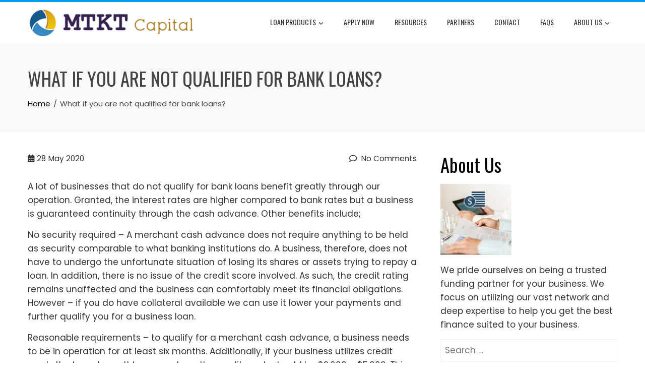

--- FILE ---
content_type: text/html; charset=UTF-8
request_url: https://www.mtktcapital.com/2020/05/28/what-if-you-are-not-qualified-for-bank-loans/
body_size: 52208
content:
<!DOCTYPE html>
<html lang="en-US">

    <head>
        <meta charset="UTF-8">
        <meta name="viewport" content="width=device-width, initial-scale=1">
        <link rel="profile" href="http://gmpg.org/xfn/11">

        <title>What if you are not qualified for bank loans? &#8211; MTKT Capital Business Funding</title>
<meta name='robots' content='max-image-preview:large' />
	<style>img:is([sizes="auto" i], [sizes^="auto," i]) { contain-intrinsic-size: 3000px 1500px }</style>
	<link rel='dns-prefetch' href='//www.googletagmanager.com' />
<link rel='dns-prefetch' href='//ajax.googleapis.com' />
<link rel='dns-prefetch' href='//fonts.googleapis.com' />
<link rel="alternate" type="application/rss+xml" title="MTKT Capital Business Funding &raquo; Feed" href="https://www.mtktcapital.com/feed/" />
<link rel="alternate" type="application/rss+xml" title="MTKT Capital Business Funding &raquo; Comments Feed" href="https://www.mtktcapital.com/comments/feed/" />
<link rel="alternate" type="application/rss+xml" title="MTKT Capital Business Funding &raquo; What if you are not qualified for bank loans? Comments Feed" href="https://www.mtktcapital.com/2020/05/28/what-if-you-are-not-qualified-for-bank-loans/feed/" />
		<!-- This site uses the Google Analytics by MonsterInsights plugin v9.11.1 - Using Analytics tracking - https://www.monsterinsights.com/ -->
		<!-- Note: MonsterInsights is not currently configured on this site. The site owner needs to authenticate with Google Analytics in the MonsterInsights settings panel. -->
					<!-- No tracking code set -->
				<!-- / Google Analytics by MonsterInsights -->
		<script>
window._wpemojiSettings = {"baseUrl":"https:\/\/s.w.org\/images\/core\/emoji\/15.0.3\/72x72\/","ext":".png","svgUrl":"https:\/\/s.w.org\/images\/core\/emoji\/15.0.3\/svg\/","svgExt":".svg","source":{"concatemoji":"https:\/\/www.mtktcapital.com\/wp-includes\/js\/wp-emoji-release.min.js?ver=6.7.4"}};
/*! This file is auto-generated */
!function(i,n){var o,s,e;function c(e){try{var t={supportTests:e,timestamp:(new Date).valueOf()};sessionStorage.setItem(o,JSON.stringify(t))}catch(e){}}function p(e,t,n){e.clearRect(0,0,e.canvas.width,e.canvas.height),e.fillText(t,0,0);var t=new Uint32Array(e.getImageData(0,0,e.canvas.width,e.canvas.height).data),r=(e.clearRect(0,0,e.canvas.width,e.canvas.height),e.fillText(n,0,0),new Uint32Array(e.getImageData(0,0,e.canvas.width,e.canvas.height).data));return t.every(function(e,t){return e===r[t]})}function u(e,t,n){switch(t){case"flag":return n(e,"\ud83c\udff3\ufe0f\u200d\u26a7\ufe0f","\ud83c\udff3\ufe0f\u200b\u26a7\ufe0f")?!1:!n(e,"\ud83c\uddfa\ud83c\uddf3","\ud83c\uddfa\u200b\ud83c\uddf3")&&!n(e,"\ud83c\udff4\udb40\udc67\udb40\udc62\udb40\udc65\udb40\udc6e\udb40\udc67\udb40\udc7f","\ud83c\udff4\u200b\udb40\udc67\u200b\udb40\udc62\u200b\udb40\udc65\u200b\udb40\udc6e\u200b\udb40\udc67\u200b\udb40\udc7f");case"emoji":return!n(e,"\ud83d\udc26\u200d\u2b1b","\ud83d\udc26\u200b\u2b1b")}return!1}function f(e,t,n){var r="undefined"!=typeof WorkerGlobalScope&&self instanceof WorkerGlobalScope?new OffscreenCanvas(300,150):i.createElement("canvas"),a=r.getContext("2d",{willReadFrequently:!0}),o=(a.textBaseline="top",a.font="600 32px Arial",{});return e.forEach(function(e){o[e]=t(a,e,n)}),o}function t(e){var t=i.createElement("script");t.src=e,t.defer=!0,i.head.appendChild(t)}"undefined"!=typeof Promise&&(o="wpEmojiSettingsSupports",s=["flag","emoji"],n.supports={everything:!0,everythingExceptFlag:!0},e=new Promise(function(e){i.addEventListener("DOMContentLoaded",e,{once:!0})}),new Promise(function(t){var n=function(){try{var e=JSON.parse(sessionStorage.getItem(o));if("object"==typeof e&&"number"==typeof e.timestamp&&(new Date).valueOf()<e.timestamp+604800&&"object"==typeof e.supportTests)return e.supportTests}catch(e){}return null}();if(!n){if("undefined"!=typeof Worker&&"undefined"!=typeof OffscreenCanvas&&"undefined"!=typeof URL&&URL.createObjectURL&&"undefined"!=typeof Blob)try{var e="postMessage("+f.toString()+"("+[JSON.stringify(s),u.toString(),p.toString()].join(",")+"));",r=new Blob([e],{type:"text/javascript"}),a=new Worker(URL.createObjectURL(r),{name:"wpTestEmojiSupports"});return void(a.onmessage=function(e){c(n=e.data),a.terminate(),t(n)})}catch(e){}c(n=f(s,u,p))}t(n)}).then(function(e){for(var t in e)n.supports[t]=e[t],n.supports.everything=n.supports.everything&&n.supports[t],"flag"!==t&&(n.supports.everythingExceptFlag=n.supports.everythingExceptFlag&&n.supports[t]);n.supports.everythingExceptFlag=n.supports.everythingExceptFlag&&!n.supports.flag,n.DOMReady=!1,n.readyCallback=function(){n.DOMReady=!0}}).then(function(){return e}).then(function(){var e;n.supports.everything||(n.readyCallback(),(e=n.source||{}).concatemoji?t(e.concatemoji):e.wpemoji&&e.twemoji&&(t(e.twemoji),t(e.wpemoji)))}))}((window,document),window._wpemojiSettings);
</script>
<style id='wp-emoji-styles-inline-css'>

	img.wp-smiley, img.emoji {
		display: inline !important;
		border: none !important;
		box-shadow: none !important;
		height: 1em !important;
		width: 1em !important;
		margin: 0 0.07em !important;
		vertical-align: -0.1em !important;
		background: none !important;
		padding: 0 !important;
	}
</style>
<link rel='stylesheet' id='wp-block-library-css' href='https://www.mtktcapital.com/wp-includes/css/dist/block-library/style.min.css?ver=6.7.4' media='all' />
<style id='wp-block-library-theme-inline-css'>
.wp-block-audio :where(figcaption){color:#555;font-size:13px;text-align:center}.is-dark-theme .wp-block-audio :where(figcaption){color:#ffffffa6}.wp-block-audio{margin:0 0 1em}.wp-block-code{border:1px solid #ccc;border-radius:4px;font-family:Menlo,Consolas,monaco,monospace;padding:.8em 1em}.wp-block-embed :where(figcaption){color:#555;font-size:13px;text-align:center}.is-dark-theme .wp-block-embed :where(figcaption){color:#ffffffa6}.wp-block-embed{margin:0 0 1em}.blocks-gallery-caption{color:#555;font-size:13px;text-align:center}.is-dark-theme .blocks-gallery-caption{color:#ffffffa6}:root :where(.wp-block-image figcaption){color:#555;font-size:13px;text-align:center}.is-dark-theme :root :where(.wp-block-image figcaption){color:#ffffffa6}.wp-block-image{margin:0 0 1em}.wp-block-pullquote{border-bottom:4px solid;border-top:4px solid;color:currentColor;margin-bottom:1.75em}.wp-block-pullquote cite,.wp-block-pullquote footer,.wp-block-pullquote__citation{color:currentColor;font-size:.8125em;font-style:normal;text-transform:uppercase}.wp-block-quote{border-left:.25em solid;margin:0 0 1.75em;padding-left:1em}.wp-block-quote cite,.wp-block-quote footer{color:currentColor;font-size:.8125em;font-style:normal;position:relative}.wp-block-quote:where(.has-text-align-right){border-left:none;border-right:.25em solid;padding-left:0;padding-right:1em}.wp-block-quote:where(.has-text-align-center){border:none;padding-left:0}.wp-block-quote.is-large,.wp-block-quote.is-style-large,.wp-block-quote:where(.is-style-plain){border:none}.wp-block-search .wp-block-search__label{font-weight:700}.wp-block-search__button{border:1px solid #ccc;padding:.375em .625em}:where(.wp-block-group.has-background){padding:1.25em 2.375em}.wp-block-separator.has-css-opacity{opacity:.4}.wp-block-separator{border:none;border-bottom:2px solid;margin-left:auto;margin-right:auto}.wp-block-separator.has-alpha-channel-opacity{opacity:1}.wp-block-separator:not(.is-style-wide):not(.is-style-dots){width:100px}.wp-block-separator.has-background:not(.is-style-dots){border-bottom:none;height:1px}.wp-block-separator.has-background:not(.is-style-wide):not(.is-style-dots){height:2px}.wp-block-table{margin:0 0 1em}.wp-block-table td,.wp-block-table th{word-break:normal}.wp-block-table :where(figcaption){color:#555;font-size:13px;text-align:center}.is-dark-theme .wp-block-table :where(figcaption){color:#ffffffa6}.wp-block-video :where(figcaption){color:#555;font-size:13px;text-align:center}.is-dark-theme .wp-block-video :where(figcaption){color:#ffffffa6}.wp-block-video{margin:0 0 1em}:root :where(.wp-block-template-part.has-background){margin-bottom:0;margin-top:0;padding:1.25em 2.375em}
</style>
<style id='global-styles-inline-css'>
:root{--wp--preset--aspect-ratio--square: 1;--wp--preset--aspect-ratio--4-3: 4/3;--wp--preset--aspect-ratio--3-4: 3/4;--wp--preset--aspect-ratio--3-2: 3/2;--wp--preset--aspect-ratio--2-3: 2/3;--wp--preset--aspect-ratio--16-9: 16/9;--wp--preset--aspect-ratio--9-16: 9/16;--wp--preset--color--black: #000000;--wp--preset--color--cyan-bluish-gray: #abb8c3;--wp--preset--color--white: #ffffff;--wp--preset--color--pale-pink: #f78da7;--wp--preset--color--vivid-red: #cf2e2e;--wp--preset--color--luminous-vivid-orange: #ff6900;--wp--preset--color--luminous-vivid-amber: #fcb900;--wp--preset--color--light-green-cyan: #7bdcb5;--wp--preset--color--vivid-green-cyan: #00d084;--wp--preset--color--pale-cyan-blue: #8ed1fc;--wp--preset--color--vivid-cyan-blue: #0693e3;--wp--preset--color--vivid-purple: #9b51e0;--wp--preset--gradient--vivid-cyan-blue-to-vivid-purple: linear-gradient(135deg,rgba(6,147,227,1) 0%,rgb(155,81,224) 100%);--wp--preset--gradient--light-green-cyan-to-vivid-green-cyan: linear-gradient(135deg,rgb(122,220,180) 0%,rgb(0,208,130) 100%);--wp--preset--gradient--luminous-vivid-amber-to-luminous-vivid-orange: linear-gradient(135deg,rgba(252,185,0,1) 0%,rgba(255,105,0,1) 100%);--wp--preset--gradient--luminous-vivid-orange-to-vivid-red: linear-gradient(135deg,rgba(255,105,0,1) 0%,rgb(207,46,46) 100%);--wp--preset--gradient--very-light-gray-to-cyan-bluish-gray: linear-gradient(135deg,rgb(238,238,238) 0%,rgb(169,184,195) 100%);--wp--preset--gradient--cool-to-warm-spectrum: linear-gradient(135deg,rgb(74,234,220) 0%,rgb(151,120,209) 20%,rgb(207,42,186) 40%,rgb(238,44,130) 60%,rgb(251,105,98) 80%,rgb(254,248,76) 100%);--wp--preset--gradient--blush-light-purple: linear-gradient(135deg,rgb(255,206,236) 0%,rgb(152,150,240) 100%);--wp--preset--gradient--blush-bordeaux: linear-gradient(135deg,rgb(254,205,165) 0%,rgb(254,45,45) 50%,rgb(107,0,62) 100%);--wp--preset--gradient--luminous-dusk: linear-gradient(135deg,rgb(255,203,112) 0%,rgb(199,81,192) 50%,rgb(65,88,208) 100%);--wp--preset--gradient--pale-ocean: linear-gradient(135deg,rgb(255,245,203) 0%,rgb(182,227,212) 50%,rgb(51,167,181) 100%);--wp--preset--gradient--electric-grass: linear-gradient(135deg,rgb(202,248,128) 0%,rgb(113,206,126) 100%);--wp--preset--gradient--midnight: linear-gradient(135deg,rgb(2,3,129) 0%,rgb(40,116,252) 100%);--wp--preset--font-size--small: 0.9rem;--wp--preset--font-size--medium: 1.05rem;--wp--preset--font-size--large: clamp(1.39rem, 1.39rem + ((1vw - 0.2rem) * 0.836), 1.85rem);--wp--preset--font-size--x-large: clamp(1.85rem, 1.85rem + ((1vw - 0.2rem) * 1.182), 2.5rem);--wp--preset--font-size--xx-large: clamp(2.5rem, 2.5rem + ((1vw - 0.2rem) * 1.4), 3.27rem);--wp--preset--spacing--20: 0.44rem;--wp--preset--spacing--30: 0.67rem;--wp--preset--spacing--40: 1rem;--wp--preset--spacing--50: 1.5rem;--wp--preset--spacing--60: 2.25rem;--wp--preset--spacing--70: 3.38rem;--wp--preset--spacing--80: 5.06rem;--wp--preset--shadow--natural: 6px 6px 9px rgba(0, 0, 0, 0.2);--wp--preset--shadow--deep: 12px 12px 50px rgba(0, 0, 0, 0.4);--wp--preset--shadow--sharp: 6px 6px 0px rgba(0, 0, 0, 0.2);--wp--preset--shadow--outlined: 6px 6px 0px -3px rgba(255, 255, 255, 1), 6px 6px rgba(0, 0, 0, 1);--wp--preset--shadow--crisp: 6px 6px 0px rgba(0, 0, 0, 1);}:root { --wp--style--global--content-size: var(--total-container-width, var(--total-wide-container-width, 1170px));--wp--style--global--wide-size: 1200px; }:where(body) { margin: 0; }.wp-site-blocks > .alignleft { float: left; margin-right: 2em; }.wp-site-blocks > .alignright { float: right; margin-left: 2em; }.wp-site-blocks > .aligncenter { justify-content: center; margin-left: auto; margin-right: auto; }:where(.wp-site-blocks) > * { margin-block-start: 24px; margin-block-end: 0; }:where(.wp-site-blocks) > :first-child { margin-block-start: 0; }:where(.wp-site-blocks) > :last-child { margin-block-end: 0; }:root { --wp--style--block-gap: 24px; }:root :where(.is-layout-flow) > :first-child{margin-block-start: 0;}:root :where(.is-layout-flow) > :last-child{margin-block-end: 0;}:root :where(.is-layout-flow) > *{margin-block-start: 24px;margin-block-end: 0;}:root :where(.is-layout-constrained) > :first-child{margin-block-start: 0;}:root :where(.is-layout-constrained) > :last-child{margin-block-end: 0;}:root :where(.is-layout-constrained) > *{margin-block-start: 24px;margin-block-end: 0;}:root :where(.is-layout-flex){gap: 24px;}:root :where(.is-layout-grid){gap: 24px;}.is-layout-flow > .alignleft{float: left;margin-inline-start: 0;margin-inline-end: 2em;}.is-layout-flow > .alignright{float: right;margin-inline-start: 2em;margin-inline-end: 0;}.is-layout-flow > .aligncenter{margin-left: auto !important;margin-right: auto !important;}.is-layout-constrained > .alignleft{float: left;margin-inline-start: 0;margin-inline-end: 2em;}.is-layout-constrained > .alignright{float: right;margin-inline-start: 2em;margin-inline-end: 0;}.is-layout-constrained > .aligncenter{margin-left: auto !important;margin-right: auto !important;}.is-layout-constrained > :where(:not(.alignleft):not(.alignright):not(.alignfull)){max-width: var(--wp--style--global--content-size);margin-left: auto !important;margin-right: auto !important;}.is-layout-constrained > .alignwide{max-width: var(--wp--style--global--wide-size);}body .is-layout-flex{display: flex;}.is-layout-flex{flex-wrap: wrap;align-items: center;}.is-layout-flex > :is(*, div){margin: 0;}body .is-layout-grid{display: grid;}.is-layout-grid > :is(*, div){margin: 0;}body{padding-top: 0px;padding-right: 0px;padding-bottom: 0px;padding-left: 0px;}:root :where(.wp-element-button, .wp-block-button__link){background-color: #32373c;border-width: 0;color: #fff;font-family: inherit;font-size: inherit;line-height: inherit;padding: calc(0.667em + 2px) calc(1.333em + 2px);text-decoration: none;}.has-black-color{color: var(--wp--preset--color--black) !important;}.has-cyan-bluish-gray-color{color: var(--wp--preset--color--cyan-bluish-gray) !important;}.has-white-color{color: var(--wp--preset--color--white) !important;}.has-pale-pink-color{color: var(--wp--preset--color--pale-pink) !important;}.has-vivid-red-color{color: var(--wp--preset--color--vivid-red) !important;}.has-luminous-vivid-orange-color{color: var(--wp--preset--color--luminous-vivid-orange) !important;}.has-luminous-vivid-amber-color{color: var(--wp--preset--color--luminous-vivid-amber) !important;}.has-light-green-cyan-color{color: var(--wp--preset--color--light-green-cyan) !important;}.has-vivid-green-cyan-color{color: var(--wp--preset--color--vivid-green-cyan) !important;}.has-pale-cyan-blue-color{color: var(--wp--preset--color--pale-cyan-blue) !important;}.has-vivid-cyan-blue-color{color: var(--wp--preset--color--vivid-cyan-blue) !important;}.has-vivid-purple-color{color: var(--wp--preset--color--vivid-purple) !important;}.has-black-background-color{background-color: var(--wp--preset--color--black) !important;}.has-cyan-bluish-gray-background-color{background-color: var(--wp--preset--color--cyan-bluish-gray) !important;}.has-white-background-color{background-color: var(--wp--preset--color--white) !important;}.has-pale-pink-background-color{background-color: var(--wp--preset--color--pale-pink) !important;}.has-vivid-red-background-color{background-color: var(--wp--preset--color--vivid-red) !important;}.has-luminous-vivid-orange-background-color{background-color: var(--wp--preset--color--luminous-vivid-orange) !important;}.has-luminous-vivid-amber-background-color{background-color: var(--wp--preset--color--luminous-vivid-amber) !important;}.has-light-green-cyan-background-color{background-color: var(--wp--preset--color--light-green-cyan) !important;}.has-vivid-green-cyan-background-color{background-color: var(--wp--preset--color--vivid-green-cyan) !important;}.has-pale-cyan-blue-background-color{background-color: var(--wp--preset--color--pale-cyan-blue) !important;}.has-vivid-cyan-blue-background-color{background-color: var(--wp--preset--color--vivid-cyan-blue) !important;}.has-vivid-purple-background-color{background-color: var(--wp--preset--color--vivid-purple) !important;}.has-black-border-color{border-color: var(--wp--preset--color--black) !important;}.has-cyan-bluish-gray-border-color{border-color: var(--wp--preset--color--cyan-bluish-gray) !important;}.has-white-border-color{border-color: var(--wp--preset--color--white) !important;}.has-pale-pink-border-color{border-color: var(--wp--preset--color--pale-pink) !important;}.has-vivid-red-border-color{border-color: var(--wp--preset--color--vivid-red) !important;}.has-luminous-vivid-orange-border-color{border-color: var(--wp--preset--color--luminous-vivid-orange) !important;}.has-luminous-vivid-amber-border-color{border-color: var(--wp--preset--color--luminous-vivid-amber) !important;}.has-light-green-cyan-border-color{border-color: var(--wp--preset--color--light-green-cyan) !important;}.has-vivid-green-cyan-border-color{border-color: var(--wp--preset--color--vivid-green-cyan) !important;}.has-pale-cyan-blue-border-color{border-color: var(--wp--preset--color--pale-cyan-blue) !important;}.has-vivid-cyan-blue-border-color{border-color: var(--wp--preset--color--vivid-cyan-blue) !important;}.has-vivid-purple-border-color{border-color: var(--wp--preset--color--vivid-purple) !important;}.has-vivid-cyan-blue-to-vivid-purple-gradient-background{background: var(--wp--preset--gradient--vivid-cyan-blue-to-vivid-purple) !important;}.has-light-green-cyan-to-vivid-green-cyan-gradient-background{background: var(--wp--preset--gradient--light-green-cyan-to-vivid-green-cyan) !important;}.has-luminous-vivid-amber-to-luminous-vivid-orange-gradient-background{background: var(--wp--preset--gradient--luminous-vivid-amber-to-luminous-vivid-orange) !important;}.has-luminous-vivid-orange-to-vivid-red-gradient-background{background: var(--wp--preset--gradient--luminous-vivid-orange-to-vivid-red) !important;}.has-very-light-gray-to-cyan-bluish-gray-gradient-background{background: var(--wp--preset--gradient--very-light-gray-to-cyan-bluish-gray) !important;}.has-cool-to-warm-spectrum-gradient-background{background: var(--wp--preset--gradient--cool-to-warm-spectrum) !important;}.has-blush-light-purple-gradient-background{background: var(--wp--preset--gradient--blush-light-purple) !important;}.has-blush-bordeaux-gradient-background{background: var(--wp--preset--gradient--blush-bordeaux) !important;}.has-luminous-dusk-gradient-background{background: var(--wp--preset--gradient--luminous-dusk) !important;}.has-pale-ocean-gradient-background{background: var(--wp--preset--gradient--pale-ocean) !important;}.has-electric-grass-gradient-background{background: var(--wp--preset--gradient--electric-grass) !important;}.has-midnight-gradient-background{background: var(--wp--preset--gradient--midnight) !important;}.has-small-font-size{font-size: var(--wp--preset--font-size--small) !important;}.has-medium-font-size{font-size: var(--wp--preset--font-size--medium) !important;}.has-large-font-size{font-size: var(--wp--preset--font-size--large) !important;}.has-x-large-font-size{font-size: var(--wp--preset--font-size--x-large) !important;}.has-xx-large-font-size{font-size: var(--wp--preset--font-size--xx-large) !important;}
:root :where(.wp-block-pullquote){font-size: clamp(0.984em, 0.984rem + ((1vw - 0.2em) * 0.938), 1.5em);line-height: 1.6;}
</style>
<link rel='stylesheet' id='qis_style-css' href='https://www.mtktcapital.com/wp-content/plugins/quick-interest-slider/slider.css?ver=6.7.4' media='all' />
<link rel='stylesheet' id='jquery-style-css' href='https://ajax.googleapis.com/ajax/libs/jqueryui/1.11.2/themes/smoothness/jquery-ui.css?ver=6.7.4' media='all' />
<link rel='stylesheet' id='animate-css' href='https://www.mtktcapital.com/wp-content/themes/total/css/animate.css?ver=2.1.86' media='all' />
<link rel='stylesheet' id='fontawesome-6.4.2-css' href='https://www.mtktcapital.com/wp-content/themes/total/css/fontawesome-6.3.0.css?ver=2.1.86' media='all' />
<link rel='stylesheet' id='font-awesome-v4-shims-css' href='https://www.mtktcapital.com/wp-content/themes/total/css/v4-shims.css?ver=2.1.86' media='all' />
<link rel='stylesheet' id='owl-carousel-css' href='https://www.mtktcapital.com/wp-content/themes/total/css/owl.carousel.css?ver=2.1.86' media='all' />
<link rel='stylesheet' id='nivo-lightbox-css' href='https://www.mtktcapital.com/wp-content/themes/total/css/nivo-lightbox.css?ver=2.1.86' media='all' />
<link rel='stylesheet' id='total-style-css' href='https://www.mtktcapital.com/wp-content/themes/total/style.css?ver=2.1.86' media='all' />
<style id='total-style-inline-css'>
:root{--total-template-color:#009dea;--total-template-transparent-color:rgba(0,157,234,0.9);--total-sidebar-width:30%;--total-container-width:1170px;--total-fluid-container-width:80%;--total-container-padding:80px;--total-content-header-color:#000000;--total-content-text-color :#333333;--total-content-link-color :#000000;--total-content-link-hov-color :;--total-title-color :#333333;--total-tagline-color :#333333;--total-logo-width :333px;--total-footer-bg-url:url(https://www.mtktcapital.com/wp-content/themes/total/images/footer-bg.jpg);--total-footer-bg-size:auto;--total-footer-bg-repeat:repeat;--total-footer-bg-position:center center;--total-footer-bg-attachment:scroll;--total-footer-bg-overlay:;--total-footer-bg-color:#222222;--total-top-footer-title-color:#EEEEEE;--total-top-footer-text-color:#EEEEEE;--total-footer-anchor-color:#EEEEEE;--total-bottom-footer-text-color:#EEEEEE;--total-bottom-footer-anchor-color:#EEEEEE;--total-service-left-bg:url(https://www.mtktcapital.com/wp-content/uploads/2020/05/instruction.png);--total-counter-bg:url(https://www.mtktcapital.com/wp-content/uploads/2020/05/diverse-business-people.jpg);--total-cta-bg:url(https://www.mtktcapital.com/wp-content/uploads/2020/02/two-woman-sitting.jpg)}:root{}.ht-header{border-top:4px solid var(--total-template-color)}#ht-colophon{border-top:4px solid var(--total-template-color)}@media screen and (max-width:1170px){.ht-container,.elementor-section.elementor-section-boxed.elementor-section-stretched>.elementor-container,.elementor-template-full-width .elementor-section.elementor-section-boxed>.elementor-container,.e-con.e-parent>.e-con-inner{width:100% !important;padding-left:30px !important;padding-right:30px !important} body.ht-boxed #ht-page{width:95% !important} .ht-slide-caption{width:80% !important}}
</style>
<link rel='stylesheet' id='total-fonts-css' href='https://fonts.googleapis.com/css?family=Poppins%3A100%2C100i%2C200%2C200i%2C300%2C300i%2C400%2C400i%2C500%2C500i%2C600%2C600i%2C700%2C700i%2C800%2C800i%2C900%2C900i%7COswald%3A200%2C300%2C400%2C500%2C600%2C700&#038;subset=latin%2Clatin-ext&#038;display=swap' media='all' />
<style id='akismet-widget-style-inline-css'>

			.a-stats {
				--akismet-color-mid-green: #357b49;
				--akismet-color-white: #fff;
				--akismet-color-light-grey: #f6f7f7;

				max-width: 350px;
				width: auto;
			}

			.a-stats * {
				all: unset;
				box-sizing: border-box;
			}

			.a-stats strong {
				font-weight: 600;
			}

			.a-stats a.a-stats__link,
			.a-stats a.a-stats__link:visited,
			.a-stats a.a-stats__link:active {
				background: var(--akismet-color-mid-green);
				border: none;
				box-shadow: none;
				border-radius: 8px;
				color: var(--akismet-color-white);
				cursor: pointer;
				display: block;
				font-family: -apple-system, BlinkMacSystemFont, 'Segoe UI', 'Roboto', 'Oxygen-Sans', 'Ubuntu', 'Cantarell', 'Helvetica Neue', sans-serif;
				font-weight: 500;
				padding: 12px;
				text-align: center;
				text-decoration: none;
				transition: all 0.2s ease;
			}

			/* Extra specificity to deal with TwentyTwentyOne focus style */
			.widget .a-stats a.a-stats__link:focus {
				background: var(--akismet-color-mid-green);
				color: var(--akismet-color-white);
				text-decoration: none;
			}

			.a-stats a.a-stats__link:hover {
				filter: brightness(110%);
				box-shadow: 0 4px 12px rgba(0, 0, 0, 0.06), 0 0 2px rgba(0, 0, 0, 0.16);
			}

			.a-stats .count {
				color: var(--akismet-color-white);
				display: block;
				font-size: 1.5em;
				line-height: 1.4;
				padding: 0 13px;
				white-space: nowrap;
			}
		
</style>
<script src="https://www.mtktcapital.com/wp-includes/js/jquery/jquery.min.js?ver=3.7.1" id="jquery-core-js"></script>
<script src="https://www.mtktcapital.com/wp-includes/js/jquery/jquery-migrate.min.js?ver=3.4.1" id="jquery-migrate-js"></script>

<!-- Google tag (gtag.js) snippet added by Site Kit -->

<!-- Google Analytics snippet added by Site Kit -->
<script src="https://www.googletagmanager.com/gtag/js?id=G-2DHTZJRG8M" id="google_gtagjs-js" async></script>
<script id="google_gtagjs-js-after">
window.dataLayer = window.dataLayer || [];function gtag(){dataLayer.push(arguments);}
gtag("set","linker",{"domains":["www.mtktcapital.com"]});
gtag("js", new Date());
gtag("set", "developer_id.dZTNiMT", true);
gtag("config", "G-2DHTZJRG8M");
</script>

<!-- End Google tag (gtag.js) snippet added by Site Kit -->
<link rel="https://api.w.org/" href="https://www.mtktcapital.com/wp-json/" /><link rel="alternate" title="JSON" type="application/json" href="https://www.mtktcapital.com/wp-json/wp/v2/posts/752" /><link rel="EditURI" type="application/rsd+xml" title="RSD" href="https://www.mtktcapital.com/xmlrpc.php?rsd" />
<meta name="generator" content="WordPress 6.7.4" />
<link rel="canonical" href="https://www.mtktcapital.com/2020/05/28/what-if-you-are-not-qualified-for-bank-loans/" />
<link rel='shortlink' href='https://www.mtktcapital.com/?p=752' />
<link rel="alternate" title="oEmbed (JSON)" type="application/json+oembed" href="https://www.mtktcapital.com/wp-json/oembed/1.0/embed?url=https%3A%2F%2Fwww.mtktcapital.com%2F2020%2F05%2F28%2Fwhat-if-you-are-not-qualified-for-bank-loans%2F" />
<link rel="alternate" title="oEmbed (XML)" type="text/xml+oembed" href="https://www.mtktcapital.com/wp-json/oembed/1.0/embed?url=https%3A%2F%2Fwww.mtktcapital.com%2F2020%2F05%2F28%2Fwhat-if-you-are-not-qualified-for-bank-loans%2F&#038;format=xml" />

		<!-- GA Google Analytics @ https://m0n.co/ga -->
		<script>
			(function(i,s,o,g,r,a,m){i['GoogleAnalyticsObject']=r;i[r]=i[r]||function(){
			(i[r].q=i[r].q||[]).push(arguments)},i[r].l=1*new Date();a=s.createElement(o),
			m=s.getElementsByTagName(o)[0];a.async=1;a.src=g;m.parentNode.insertBefore(a,m)
			})(window,document,'script','https://www.google-analytics.com/analytics.js','ga');
			ga('create', 'G-VXBBJDKT27', 'auto');
			ga('require', 'displayfeatures');
			ga('require', 'linkid');
			ga('set', 'anonymizeIp', true);
			ga('send', 'pageview');
		</script>

	<meta name="generator" content="Site Kit by Google 1.148.0" /><style type="text/css" media="screen">.qis_form.shadow {border:5px solid #219cd1; padding: 10px;border-radius:10px;}form.qis_form {background:#FFF;}
.qis_form {width:100%;max-width:100%;}
.qis, .qis__fill {height: 1em;background: #CCC;border-radius: 0.5em;}
.qis__fill {background: #3D9BE9;border-radius: 0.5em 0 0 0.5em;}
.qis__handle {width: 2em;height: 2em;top: -0.5em;background: white;border: 1px solid #007B9A;position: absolute;border-radius:20%;}
.total {font-weight:bold;border-top:1px solid #FFF;margin-top:6px;text-align:left;}
.qis, .qis__fill {font-size:1em;width: 100%;}
.loanoutput{text-align:left;margin-bottom:6px;}
.qis-slideroutput {color:}
.qis-slidercenter {color:#465069;font-size:1em;}
.qis-sliderleft, .qis-sliderright {color:#3D9BE9;font-size:1em;}
.slider-label {color:;font-size:em;margin:;}
.qis-interest, .qis-repayments {color:#3D9BE9;font-size:1em;margin:0 0 1em 0;}
.qis-total {color:#465069;font-size:1.5em;margin:0 0 1em 0;}
.qis_tooltip_body {border: px solid ; background-color: ; border-radius: px; color: ;}
.qis_tooltip_content {overflow: hidden; width: 100%; height: 100%;}
.checkradio input[type=radio]:not(old) + label > span{border:3px solid #007B9A}
.checkradio input[type=radio]:not(old):checked + label > span{background: #3D9BE9;border: 3px solid #007B9A;}
.circle-down, .circle-up {border-color: }
.circle-down:after, .circle-up:after, .circle-up:before {background-color:}
.qis-outputs {background: #cce6ff;padding:10px;}
.qis-add-float {display:grid;grid-template-columns:60% 38%;grid-gap:2%;}
@media only screen and (max-width:600px) {.qis-add-float{display:block;}}</style><script type="text/javascript">qis__rates = [];</script><style type="text/css" media="screen">.qis-register {max-width:100%;overflow:hidden;}.qis-register .submit, .toggle-qis a {color:#FFF;background:#343848;border:1px solid #415063;font-size: inherit;-webkit-border-radius:5px;border-radius:5px;}.qis-register .submit:hover {background:#415063;}.qis-register input[type=text], .qis-register input[type=tel], .qis-register textarea, .qis-register select, .qis_checkbox label, #calculators {color:#343848;border:1px solid #415063;background-color:#FFFFFF;}.registerradio input[type=radio]:not(old) + label > span{border:1px solid #415063;}.qis-register input:focus, .qis-register textarea:focus {background:#FFFFCC;}.qis-register input[type=text].required, .qis-register input[type=tel].required, .qis-register textarea.required, .qis-register select.required {border:1px solid #00C618}.qis-register p {color:#343848;margin: 6px 0 !important;padding: 0 !important;}.qis-register .error {color:#D31900 !important;border-color:#D31900 !important;}</style><link rel="icon" href="https://www.mtktcapital.com/wp-content/uploads/2022/11/cropped-Test-01-32x32.png" sizes="32x32" />
<link rel="icon" href="https://www.mtktcapital.com/wp-content/uploads/2022/11/cropped-Test-01-192x192.png" sizes="192x192" />
<link rel="apple-touch-icon" href="https://www.mtktcapital.com/wp-content/uploads/2022/11/cropped-Test-01-180x180.png" />
<meta name="msapplication-TileImage" content="https://www.mtktcapital.com/wp-content/uploads/2022/11/cropped-Test-01-270x270.png" />
		<style id="wp-custom-css">
			

.page-id-1173 header {
    display: none;
}


.page-id-1199 header {
    display: none;
}


.page-id-1230 header {
    display: none;
}

.page-id-1247 header {
    display: none;
}


		</style>
		    </head>

    <body class="post-template-default single single-post postid-752 single-format-standard wp-custom-logo wp-embed-responsive group-blog ht-wide ht_right_sidebar ht-titlebar-enabled ht-sticky-header">
        <div id="ht-page"><a class="skip-link screen-reader-text" href="#ht-content">Skip to content</a>        <header id="ht-masthead" class="ht-site-header">
            <div class="ht-header">
                <div class="ht-container">
                    <div id="ht-site-branding">
                        <a href="https://www.mtktcapital.com/" class="custom-logo-link" rel="home"><img width="760" height="120" src="https://www.mtktcapital.com/wp-content/uploads/2020/05/cropped-logo.png" class="custom-logo" alt="MTKT Capital Business Funding" decoding="async" fetchpriority="high" srcset="https://www.mtktcapital.com/wp-content/uploads/2020/05/cropped-logo.png 760w, https://www.mtktcapital.com/wp-content/uploads/2020/05/cropped-logo-300x47.png 300w" sizes="(max-width: 760px) 100vw, 760px" /></a>                    </div>

                    <nav id="ht-site-navigation" class="ht-main-navigation">
                                <a href="#" class="toggle-bar"><span></span></a>
        <div class="ht-menu ht-clearfix"><ul id="menu-primary-menu" class="ht-clearfix"><li id="menu-item-665" class="menu-item menu-item-type-custom menu-item-object-custom menu-item-has-children menu-item-665"><a>Loan Products</a>
<ul class="sub-menu">
	<li id="menu-item-685" class="menu-item menu-item-type-post_type menu-item-object-page menu-item-685"><a href="https://www.mtktcapital.com/sba-loan/">SBA Loans</a></li>
	<li id="menu-item-686" class="menu-item menu-item-type-post_type menu-item-object-page menu-item-686"><a href="https://www.mtktcapital.com/bank-term-loan/">Bank Term Loans</a></li>
	<li id="menu-item-687" class="menu-item menu-item-type-post_type menu-item-object-page menu-item-687"><a href="https://www.mtktcapital.com/merchant-cash-advance/">Merchant Cash Advance</a></li>
</ul>
</li>
<li id="menu-item-1214" class="menu-item menu-item-type-post_type menu-item-object-page menu-item-1214"><a href="https://www.mtktcapital.com/apply-now-landing-page/">Apply Now</a></li>
<li id="menu-item-792" class="menu-item menu-item-type-taxonomy menu-item-object-category current-post-ancestor current-menu-parent current-post-parent menu-item-792"><a href="https://www.mtktcapital.com/category/loan/">Resources</a></li>
<li id="menu-item-1011" class="menu-item menu-item-type-post_type menu-item-object-page menu-item-1011"><a href="https://www.mtktcapital.com/partners/">Partners</a></li>
<li id="menu-item-935" class="menu-item menu-item-type-post_type menu-item-object-page current_page_parent menu-item-935"><a href="https://www.mtktcapital.com/contact-2/">Contact</a></li>
<li id="menu-item-801" class="menu-item menu-item-type-post_type menu-item-object-page menu-item-801"><a href="https://www.mtktcapital.com/faqs/">FAQs</a></li>
<li id="menu-item-1076" class="menu-item menu-item-type-post_type menu-item-object-page menu-item-has-children menu-item-1076"><a href="https://www.mtktcapital.com/1075-2/">About US</a>
<ul class="sub-menu">
	<li id="menu-item-1056" class="menu-item menu-item-type-post_type menu-item-object-page menu-item-1056"><a href="https://www.mtktcapital.com/terms-of-service/">Terms of Service</a></li>
	<li id="menu-item-1086" class="menu-item menu-item-type-post_type menu-item-object-page menu-item-1086"><a href="https://www.mtktcapital.com/privacy-policy/">Privacy Policy</a></li>
	<li id="menu-item-1072" class="menu-item menu-item-type-post_type menu-item-object-page menu-item-1072"><a href="https://www.mtktcapital.com/privacy/">Electronic Consent</a></li>
</ul>
</li>
</ul></div>                    </nav>
                </div>
            </div>
        </header>
        <div id="ht-content" class="ht-site-content">            <div class="ht-main-header">
                <div class="ht-container">
                    <h1 class="ht-main-title">What if you are not qualified for bank loans?</h1>                    <nav role="navigation" aria-label="Breadcrumbs" class="breadcrumb-trail breadcrumbs" itemprop="breadcrumb"><ul class="trail-items" itemscope itemtype="http://schema.org/BreadcrumbList"><meta name="numberOfItems" content="2" /><meta name="itemListOrder" content="Ascending" /><li itemprop="itemListElement" itemscope itemtype="http://schema.org/ListItem" class="trail-item trail-begin"><a href="https://www.mtktcapital.com/" rel="home" itemprop="item"><span itemprop="name">Home</span></a><meta itemprop="position" content="1" /></li><li itemprop="itemListElement" itemscope itemtype="http://schema.org/ListItem" class="trail-item trail-end"><span itemprop="name">What if you are not qualified for bank loans?</span><meta itemprop="position" content="2" /></li></ul></nav>                </div>
            </div>
                    <div class="ht-container ht-clearfix">
            <div id="primary" class="content-area">
                <main id="main" class="site-main">

                    
                        
<article id="post-752" class="post-752 post type-post status-publish format-standard category-loan">

    <div class="entry-content">
        <div class="single-entry-meta">
            <span class="entry-date published updated"><span class="ht-day">28</span><span class="ht-month-year">May 2020</span></span><span class="byline"> by <span class="author vcard"><a class="url fn n" href="https://www.mtktcapital.com/author/ann-xiamtktcapital-com/">Ann Xia</a></span></span><a href="https://www.mtktcapital.com/2020/05/28/what-if-you-are-not-qualified-for-bank-loans/#respond"><i class="far fa-comment" aria-hidden="true"></i> No Comments</a>        </div><!-- .entry-meta -->

        <p>A lot of businesses that do not qualify for bank loans benefit greatly through our operation. Granted, the interest rates are higher compared to bank rates but a business is guaranteed continuity through the cash advance. Other benefits include;</p>
<p>No security required – A merchant cash advance does not require anything to be held as security comparable to what banking institutions do. A business, therefore, does not have to undergo the unfortunate situation of losing its shares or assets trying to repay a loan. In addition, there is no issue of the credit score involved. As such, the credit rating remains unaffected and the business can comfortably meet its financial obligations. However &#8211; if you do have collateral available we can use it lower your payments and further qualify you for a business loan.</p>
<p>Reasonable requirements – to qualify for a merchant cash advance, a business needs to be in operation for at least six months. Additionally, if your business utilizes credit cards the lowest monthly proceeds on the credit cards should be $2,000 &#8211; $5,000. This depends on the merchant company you select. The procedure does not call for much as long as the business can present recent tax returns, bank statements and its prospects.</p>
<p>Credit history is irrelevant – A business can get up to five million dollars regardless of its credit history. The money is tax-free and, it can be issued within hours. The documentation process is simple and does not require much, as mentioned earlier. This affords a business the chance to carry out its transactions as soon as possible and fund growth prospects.</p>
<p>The process is unbiased – for a business to qualify; overall accomplishments are the determining factor. This means that based on a business’s productivity, chances of getting the merchant cash advance are very high. In addition, we are able to take other variables into account to genuinely grasp the big picture about your business instead of relying upon a single score.</p>

            </div><!-- .entry-content -->

</article><!-- #post-## -->
                        
        <div id="comments" class="comments-area">

            
            
            	<div id="respond" class="comment-respond">
		<h3 id="reply-title" class="comment-reply-title">Leave a Reply <small><a rel="nofollow" id="cancel-comment-reply-link" href="/2020/05/28/what-if-you-are-not-qualified-for-bank-loans/#respond" style="display:none;">Cancel reply</a></small></h3><p class="must-log-in">You must be <a href="https://www.mtktcapital.com/wp-login.php?redirect_to=https%3A%2F%2Fwww.mtktcapital.com%2F2020%2F05%2F28%2Fwhat-if-you-are-not-qualified-for-bank-loans%2F">logged in</a> to post a comment.</p>	</div><!-- #respond -->
	
        </div><!-- #comments -->
        
                    
                </main>
            </div>

                        <div id="secondary" class="widget-area">
                <aside id="block-4" class="widget widget_block">
<div class="wp-block-group is-layout-flow wp-block-group-is-layout-flow">
<h2 class="wp-block-heading">About Us</h2>



<figure class="wp-block-image"><img loading="lazy" decoding="async" width="141" height="141" src="https://www.mtktcapital.com/wp-content/uploads/2020/05/109d15524820d86468f24abcb810c9c8.jpg" alt="" class="wp-image-790" srcset="https://www.mtktcapital.com/wp-content/uploads/2020/05/109d15524820d86468f24abcb810c9c8.jpg 141w, https://www.mtktcapital.com/wp-content/uploads/2020/05/109d15524820d86468f24abcb810c9c8-100x100.jpg 100w" sizes="auto, (max-width: 141px) 100vw, 141px" /></figure>



<p>

We pride ourselves on being a trusted funding partner for your business. We focus on utilizing our vast network and deep expertise to help you get the best finance suited to your business.</p>
</div>
</aside><aside id="search-3" class="widget widget_search"><form role="search" method="get" class="search-form" action="https://www.mtktcapital.com/">
				<label>
					<span class="screen-reader-text">Search for:</span>
					<input type="search" class="search-field" placeholder="Search &hellip;" value="" name="s" />
				</label>
				<input type="submit" class="search-submit" value="Search" />
			</form></aside><aside id="block-6" class="widget widget_block"><div class="wp-widget-group__inner-blocks">
		<div class="widget widget_recent_entries">
		<h2 class="widgettitle">Recent Posts</h2>
		<ul>
											<li>
					<a href="https://www.mtktcapital.com/2020/08/25/understanding-the-elt-program/">Understanding the ELT Program</a>
									</li>
											<li>
					<a href="https://www.mtktcapital.com/2020/08/14/what-to-do-after-your-sba-loan-application-is-declined/">What To Do After Your SBA Loan Application is Declined</a>
									</li>
											<li>
					<a href="https://www.mtktcapital.com/2020/08/06/paycheck-protection-program-a-pandemic-response/">Paycheck Protection Program: A Pandemic Response</a>
									</li>
											<li>
					<a href="https://www.mtktcapital.com/2020/07/02/how-to-fill-out-the-ppp-forgiveness-application-ez-form/">How to Fill Out the PPP Forgiveness Application EZ Form</a>
									</li>
											<li>
					<a href="https://www.mtktcapital.com/2020/06/23/how-to-write-a-business-plan-for-sba-loans/">How To Write A Business Plan For SBA Loans</a>
									</li>
					</ul>

		</div></div></aside><aside id="block-5" class="widget widget_block">
<div class="wp-block-group is-layout-flow wp-block-group-is-layout-flow"><div class="wp-widget-group__inner-blocks"><div class="widget widget_total_latest_posts"><h2 class="widgettitle">Latest Posts</h2>        <ul class="ht-latest-posts">
                            <li class="ht-clearfix">
                    
                    <div class="ht-lp-content">
                        <h6 class="ht-lp-title">
                            <a href="https://www.mtktcapital.com/2020/08/25/understanding-the-elt-program/">
                                Understanding the ELT Program                            </a>
                        </h6>

                                                    <div class="ht-lp-excerpt">
                                As more and more business owners continue needing loans, banks and loan companies will need a type o...                            </div>
                                            </div>
                </li>
                                <li class="ht-clearfix">
                    
                    <div class="ht-lp-content">
                        <h6 class="ht-lp-title">
                            <a href="https://www.mtktcapital.com/2020/08/14/what-to-do-after-your-sba-loan-application-is-declined/">
                                What To Do After Your SBA Loan Application is Declined                            </a>
                        </h6>

                                                    <div class="ht-lp-excerpt">
                                With the increasing need for loans, the SBA and other loan programs have become overwhelmed with the...                            </div>
                                            </div>
                </li>
                                <li class="ht-clearfix">
                    
                    <div class="ht-lp-content">
                        <h6 class="ht-lp-title">
                            <a href="https://www.mtktcapital.com/2020/08/06/paycheck-protection-program-a-pandemic-response/">
                                Paycheck Protection Program: A Pandemic Response                            </a>
                        </h6>

                                                    <div class="ht-lp-excerpt">
                                In the wake of a global pandemic, small businesses struggle to keep afloat. Nail shops, tailoring se...                            </div>
                                            </div>
                </li>
                        </ul>
        </div></div></div>
</aside>            </div><!-- #secondary -->
            
        </div>

        </div><!-- #content --><footer id="ht-colophon" class="ht-site-footer">            <div id="ht-main-footer">
                <div class="ht-container">
                    <div class="ht-main-footer col-4-1-1-1-1">
                                                        <div class="ht-footer ht-footer1">
                                    <aside id="text-6" class="widget widget_text"><h5 class="widget-title">Our Company</h5>			<div class="textwidget"><p>We pride ourselves on being a trusted funding partner for your business. We focus on utilizing our vast network and deep expertise to help you get the best finance suited to your business.</p>
</div>
		</aside>                                </div>
                                                                <div class="ht-footer ht-footer2">
                                    <aside id="total_contact_info-1" class="widget widget_total_contact_info">        <div class="ht-contact-info">
            <h5 class="widget-title">Contact Info</h5>
            <ul>
                                    <li><i class="fas fa-phone"></i>Tel: 714-872-5853</li>
                
                
                                    <li><i class="fas fa-globe-asia"></i>www.mtktcapital.com</li>
                
                                    <li><i class="fas fa-map-marker-alt"></i><p>1503 South Coast Dr, Ste 202<br />
Costa Mesa, CA 92626</p>
</li>
                
                                    <li><i class="far fa-clock"></i><p>Mon - Fri<br />
8:00 AM - 5:00 PM</p>
</li>
                            </ul>
        </div>
        </aside>                                </div>
                                                                <div class="ht-footer ht-footer3">
                                    <aside id="total_latest_posts-2" class="widget widget_total_latest_posts"><h5 class="widget-title">Resources</h5>        <ul class="ht-latest-posts">
                            <li class="ht-clearfix">
                    
                    <div class="ht-lp-content">
                        <h6 class="ht-lp-title">
                            <a href="https://www.mtktcapital.com/2020/08/25/understanding-the-elt-program/">
                                Understanding the ELT Program                            </a>
                        </h6>

                                            </div>
                </li>
                                <li class="ht-clearfix">
                    
                    <div class="ht-lp-content">
                        <h6 class="ht-lp-title">
                            <a href="https://www.mtktcapital.com/2020/08/14/what-to-do-after-your-sba-loan-application-is-declined/">
                                What To Do After Your SBA Loan Application is Declined                            </a>
                        </h6>

                                            </div>
                </li>
                                <li class="ht-clearfix">
                    
                    <div class="ht-lp-content">
                        <h6 class="ht-lp-title">
                            <a href="https://www.mtktcapital.com/2020/08/06/paycheck-protection-program-a-pandemic-response/">
                                Paycheck Protection Program: A Pandemic Response                            </a>
                        </h6>

                                            </div>
                </li>
                        </ul>
        </aside>                                </div>
                                                                <div class="ht-footer ht-footer4">
                                    <aside id="pages-5" class="widget widget_pages"><h5 class="widget-title">About</h5>
			<ul>
				<li class="page_item page-item-1055"><a href="https://www.mtktcapital.com/terms-of-service/">Terms of Service</a></li>
<li class="page_item page-item-1071"><a href="https://www.mtktcapital.com/privacy/">Electronic Consent</a></li>
<li class="page_item page-item-1085"><a href="https://www.mtktcapital.com/privacy-policy/">Privacy Policy</a></li>
<li class="page_item page-item-1141"><a href="https://www.mtktcapital.com/apply-now-landing-page/">Apply Now</a></li>
<li class="page_item page-item-1296"><a href="https://www.mtktcapital.com/apply-now-promo/">Apply Now Promo</a></li>
<li class="page_item page-item-1379"><a href="https://www.mtktcapital.com/apply-now-fb/">Apply Now Facebook</a></li>
			</ul>

			</aside>                                </div>
                                                    </div>
                </div>
            </div>
                    <div id="ht-bottom-footer">
            <div class="ht-container">
                <div class="ht-site-info ht-bottom-footer">
                    <a href="https://hashthemes.com/wordpress-theme/total/" target="_blank">WordPress Theme - Total</a> by HashThemes                </div><!-- #site-info -->
            </div>
        </div>
        </footer><!-- #colophon --></div><!-- #page -->            <div id="ht-back-top" class="ht-hide"><i class="fas fa-angle-up"></i></div>
            <script src="https://www.mtktcapital.com/wp-includes/js/jquery/ui/core.min.js?ver=1.13.3" id="jquery-ui-core-js"></script>
<script src="https://www.mtktcapital.com/wp-includes/js/jquery/ui/datepicker.min.js?ver=1.13.3" id="jquery-ui-datepicker-js"></script>
<script id="jquery-ui-datepicker-js-after">
jQuery(function(jQuery){jQuery.datepicker.setDefaults({"closeText":"Close","currentText":"Today","monthNames":["January","February","March","April","May","June","July","August","September","October","November","December"],"monthNamesShort":["Jan","Feb","Mar","Apr","May","Jun","Jul","Aug","Sep","Oct","Nov","Dec"],"nextText":"Next","prevText":"Previous","dayNames":["Sunday","Monday","Tuesday","Wednesday","Thursday","Friday","Saturday"],"dayNamesShort":["Sun","Mon","Tue","Wed","Thu","Fri","Sat"],"dayNamesMin":["S","M","T","W","T","F","S"],"dateFormat":"MM d, yy","firstDay":1,"isRTL":false});});
</script>
<script src="https://www.mtktcapital.com/wp-includes/js/jquery/ui/effect.min.js?ver=1.13.3" id="jquery-effects-core-js"></script>
<script id="qis_script-js-extra">
var qis_application = {"ajax_url":"https:\/\/www.mtktcapital.com\/wp-admin\/admin-ajax.php"};
</script>
<script src="https://www.mtktcapital.com/wp-content/plugins/quick-interest-slider/slider.js?ver=6.7.4" id="qis_script-js"></script>
<script src="https://www.mtktcapital.com/wp-content/themes/total/js/jquery.nav.js?ver=2.1.86" id="jquery-nav-js"></script>
<script src="https://www.mtktcapital.com/wp-content/themes/total/js/owl.carousel.js?ver=2.1.86" id="owl-carousel-js"></script>
<script src="https://www.mtktcapital.com/wp-includes/js/imagesloaded.min.js?ver=5.0.0" id="imagesloaded-js"></script>
<script src="https://www.mtktcapital.com/wp-content/themes/total/js/isotope.pkgd.js?ver=2.1.86" id="isotope-pkgd-js"></script>
<script src="https://www.mtktcapital.com/wp-content/themes/total/js/nivo-lightbox.js?ver=2.1.86" id="nivo-lightbox-js"></script>
<script src="https://www.mtktcapital.com/wp-content/themes/total/js/superfish.js?ver=2.1.86" id="superfish-js"></script>
<script src="https://www.mtktcapital.com/wp-content/themes/total/js/odometer.js?ver=2.1.86" id="odometer-js"></script>
<script src="https://www.mtktcapital.com/wp-content/themes/total/js/waypoint.js?ver=2.1.86" id="waypoint-js"></script>
<script src="https://www.mtktcapital.com/wp-content/themes/total/js/headroom.js?ver=2.1.86" id="headroom-js"></script>
<script id="total-custom-js-extra">
var total_localize = {"template_path":"https:\/\/www.mtktcapital.com\/wp-content\/themes\/total","is_rtl":"false"};
</script>
<script src="https://www.mtktcapital.com/wp-content/themes/total/js/total-custom.js?ver=2.1.86" id="total-custom-js"></script>
<script src="https://www.mtktcapital.com/wp-includes/js/comment-reply.min.js?ver=6.7.4" id="comment-reply-js" async data-wp-strategy="async"></script>
</body></html>

--- FILE ---
content_type: application/javascript
request_url: https://www.mtktcapital.com/wp-content/plugins/quick-interest-slider/slider.js?ver=6.7.4
body_size: 47275
content:
jQuery(document).ready(function($) {
	(function(factory) {
		if (typeof define === 'function' && define.amd) {
			// AMD. Register as an anonymous module.
			define(['jquery'], factory);
		} else {
			// Browser globals
			factory(jQuery);
		}
	} (function($) {
		
		/**
		* Range feature detection
		* @return {Boolean}
		*/
		function supportsRange() {
			var input = document.createElement('input');
			input.setAttribute('type', 'range');
			return input.type !== 'text';
		}

		var pluginName = 'qis',
			pluginInstances = [],
			inputrange = supportsRange(),
			defaults = {
				polyfill: true,
				rangeClass: 'qis',
				disabledClass: 'qis--disabled',
				fillClass: 'qis__fill',
				handleClass: 'qis__handle',
				startEvent: ['mousedown', 'touchstart', 'pointerdown'],
				moveEvent: ['mousemove', 'touchmove', 'pointermove'],
				endEvent: ['mouseup', 'touchend', 'pointerup']
			};

		/**
		* Delays a function for the given number of milliseconds, and then calls
		* it with the arguments supplied.
		* @param  {Function} fn   [description]
		* @param  {Number}   wait [description]
		* @return {Function}
		*/
		function delay(fn, wait) {
			var args = Array.prototype.slice.call(arguments, 2);
			return setTimeout(function(){ return fn.apply(null, args); }, wait);
		}

		/**
		* Returns a debounced function that will make sure the given
		* function is not triggered too much.
		* @param  {Function} fn Function to debounce.
		* @param  {Number}   debounceDuration OPTIONAL. The amount of time in milliseconds for which we will debounce the function. (defaults to 100ms)
		* @return {Function}
		*/
		function debounce(fn, debounceDuration) {
			debounceDuration = debounceDuration || 100;
			return function() {
				if (!fn.debouncing) {
					var args = Array.prototype.slice.apply(arguments);
					fn.lastReturnVal = fn.apply(window, args);
					fn.debouncing = true;
				}
				clearTimeout(fn.debounceTimeout);
				fn.debounceTimeout = setTimeout(function(){
					fn.debouncing = false;
				}, debounceDuration);
				return fn.lastReturnVal;
			};
		}

		/**
		* Plugin
		* @param {String} element
		* @param {Object} options
		*/
		function Plugin(element, options) {
			this.$window	= $(window);
			this.$document  = $(document);
			this.$element   = $(element);
			this.options	= $.extend( {}, defaults, options );
			this._defaults  = defaults;
			this._name	  = pluginName;
			this.startEvent = this.options.startEvent.join('.' + pluginName + ' ') + '.' + pluginName;
			this.moveEvent  = this.options.moveEvent.join('.' + pluginName + ' ') + '.' + pluginName;
			this.endEvent   = this.options.endEvent.join('.' + pluginName + ' ') + '.' + pluginName;
			this.polyfill   = this.options.polyfill;
			this.onInit	 = this.options.onInit;
			this.onSlide	= this.options.onSlide;
			this.onSlideEnd = this.options.onSlideEnd;

			// Plugin should only be used as a polyfill
			if (this.polyfill) {
				// Input range support?
				if (inputrange) { return false; }
			}

			this.identifier = 'js-' + pluginName + '-' +(+new Date());
			this.min		= parseFloat(this.$element[0].getAttribute('min') || 0);
			this.max		= parseFloat(this.$element[0].getAttribute('max') || 100);
			this.value	  = parseFloat(this.$element[0].value || this.min + (this.max-this.min)/2);
			this.step	   = parseFloat(this.$element[0].getAttribute('step') || 1);
			this.noChange	= false;
			this.$fill	  = $('<div class="' + this.options.fillClass + '" />');
			this.$handle	= $('<div class="' + this.options.handleClass + '" />');
			this.$range	 = $('<div class="' + this.options.rangeClass + '" id="' + this.identifier + '" />').insertAfter(this.$element).prepend(this.$fill, this.$handle);

			// visually hide the input
			this.$element.css({
				'position': 'absolute',
				'width': '1px',
				'height': '1px',
				'overflow': 'hidden',
				'opacity': '0'
			});

			// Store context
			this.handleDown = $.proxy(this.handleDown, this);
			this.handleMove = $.proxy(this.handleMove, this);
			this.handleEnd  = $.proxy(this.handleEnd, this);
			this.init();

			// Attach Events
			var _this = this;
			this.$window.on('resize' + '.' + pluginName, debounce(function() {
				// Simulate resizeEnd event.
				delay(function() { _this.update(); }, 300);
			}, 20));

			this.$document.on(this.startEvent, '#' + this.identifier + ':not(.' + this.options.disabledClass + ')', this.handleDown);

			// Listen to programmatic value changes
			this.$element.on('change' + '.' + pluginName, function(e, data) {
				if (data && data.origin === pluginName) {
					return;
				}
				
				var value = e.target.value,
					pos = _this.getPositionFromValue(value);
				_this.setPosition(pos);
			});
		}

		Plugin.prototype.init = function() {
			if (this.onInit && typeof this.onInit === 'function') {
				this.onInit();
			}
			this.update();
		};
		
		Plugin.prototype.lock	= function(args) {
			this.lockvalue		= args[0];
		}
		Plugin.prototype.unlock	= function() {
			this.lockvalue		= -1;
		}
		Plugin.prototype.update = function() {

			var hideagain		= 0;
			if (!this.$element.is(':visible')) { hideagain = 1; }
			
			if (hideagain) this.$element.closest('.hidethis').show();
			this.handleWidth	= this.$handle[0].offsetWidth;
			this.rangeWidth	 = this.$range[0].offsetWidth;
			this.maxHandleX	 = this.rangeWidth - this.handleWidth;
			this.grabX		  = this.handleWidth / 2;
			this.position	   = this.getPositionFromValue(this.value);
			if (hideagain) this.$element.closest('.hidethis').hide();

			// Consider disabled state
			if (this.$element[0].disabled) {
				this.$range.addClass(this.options.disabledClass);
			} else {
				this.$range.removeClass(this.options.disabledClass);
			}

			this.setPosition(this.position);

		};

		Plugin.prototype.handleDown = function(e) {
			
			e.preventDefault();
			this.$document.on(this.moveEvent, this.handleMove);
			this.$document.on(this.endEvent, this.handleEnd);

			// If we click on the handle don't set the new position
			if ((' ' + e.target.className + ' ').replace(/[\n\t]/g, ' ').indexOf(this.options.handleClass) > -1) {
				return;
			}

			var posX = this.getRelativePosition(this.$range[0], e),
				handleX = this.getPositionFromNode(this.$handle[0]) - this.getPositionFromNode(this.$range[0]);

			this.setPosition(posX - this.grabX);

			if (posX >= handleX && posX < handleX + this.handleWidth) {
				this.grabX = posX - handleX;
			}
		};

		Plugin.prototype.handleMove = function(e) {
			e.preventDefault();
			var posX = this.getRelativePosition(this.$range[0], e);
			
			this.setPosition(posX - this.grabX);
		};

		Plugin.prototype.handleEnd = function(e) {
			e.preventDefault();
			this.$document.off(this.moveEvent, this.handleMove);
			this.$document.off(this.endEvent, this.handleEnd);

			var value, left, ppp;
			
			ppp = this.getPositionFromValue(this.min + this.step);
			value = this.getValueFromPosition(Math.round(this.position / ppp) * ppp);
			left = this.getPositionFromValue(value);
			
			// Update ui
			this.$fill[0].style.width = (left + this.grabX)  + 'px';
			this.$handle[0].style.left = left + 'px';
			
			this.position = left;
			this.value = value;
			
			if (this.onSlideEnd && typeof this.onSlideEnd === 'function') {
				this.onSlideEnd(this.position, this.value);
			}
		};

		Plugin.prototype.cap = function(pos, min, max) {
			if (pos < min) { return min; }
			if (pos > max) { return max; }
			return pos;
		};

		Plugin.prototype.setPosition = function(pos) {
			
			var value, left, ppp;
			
			var tobe = ((this.getValueFromPosition(this.cap(pos, 0, this.maxHandleX)) / this.step) * this.step);
			
			if (tobe >= this.lockvalue && this.lockvalue > -1) {
				value	= this.lockvalue;
				left	= this.getPositionFromValue(this.lockvalue);
			} else {
				// Moving steps
				ppp		= this.getPositionFromValue(this.min + this.step);
				value	= this.getValueFromPosition(Math.round(pos / ppp) * ppp);
				left	= this.cap(pos, 0, this.maxHandleX);
			}
			
			//Snapping steps
			// value = (this.getValueFromPosition(this.cap(pos, 0, this.maxHandleX)) / this.step) * this.step;
			// left = this.getPositionFromValue(value);

			// Update ui
			this.$fill[0].style.width = (left + this.grabX)  + 'px';
			this.$handle[0].style.left = left + 'px';
			this.setValue(value);

			// Update globals
			this.position = left;
			this.value = value;

			if (this.onSlide && typeof this.onSlide === 'function') {
				this.onSlide(left, value);
			}
			
		};

		Plugin.prototype.getPositionFromNode = function(node) {
			var i = 0;
			while (node !== null) {
				i += node.offsetLeft;
				node = node.offsetParent;
			}
			return i;
		};

		Plugin.prototype.getRelativePosition = function(node, e) {
			return (e.pageX || e.originalEvent.clientX || e.originalEvent.touches[0].clientX || e.currentPoint.x) - this.getPositionFromNode(node);
		};

		Plugin.prototype.getPositionFromValue = function(value) {
			var percentage, pos;
			percentage = (value - this.min)/(this.max - this.min);
			pos = percentage * this.maxHandleX;
			return pos;
		};

		Plugin.prototype.getValueFromPosition = function(pos) {
			var percentage, value;
			percentage = ((pos) / (this.maxHandleX || 1));
			value = this.step * Math.round((((percentage) * (this.max - this.min)) + this.min) / this.step);
			return Number((value).toFixed(2));
		};

		Plugin.prototype.setValue = function(value) {
			if (value !== this.value) {
				this.$element.val(value).trigger('change', {origin: pluginName});
			}
		};

		Plugin.prototype.destroy = function() {
			this.$document.off(this.startEvent, '#' + this.identifier, this.handleDown);
			this.$element
				.off('.' + pluginName)
				.removeAttr('style')
				.removeData('plugin_' + pluginName);

			// Remove the generated markup
			if (this.$range && this.$range.length) {
				this.$range[0].parentNode.removeChild(this.$range[0]);
			}

			// Remove global events if there isn't any instance anymore.
			pluginInstances.splice(pluginInstances.indexOf(this.$element[0]),1);
			if (!pluginInstances.length) {
				this.$window.off('.' + pluginName);
			}
		};

		// A really lightweight plugin wrapper around the constructor,
		// preventing against multiple instantiations
		$.fn[pluginName] = function(options) {
			
			
			var args = [].slice.call(arguments);
			

			return this.each(function() {
				var $this = $(this),
					data  = $this.data('plugin_' + pluginName);

				// Create a new instance.
				if (!data) {
					$this.data('plugin_' + pluginName, (data = new Plugin(this, options)));
					pluginInstances.push(this);
				}

				// Make it possible to access methods from public.
				// e.g `$element.qis('method');`
				if (typeof options === 'string') {
					data[args.shift()](args);
				}
			});
		};
	}));
});

function QISGraph(rates) {

	this.div	= jQuery('#'+rates.graph.id);
	this.colors	= rates.graph.colors;
	this.parts	= {};
	this.values = {};
	this.order	= [];
	
	this.initialize = function() {
		
		/*
			Give the graph container some class :)
		*/
		this.div.addClass('qis-graph');
		
		/*
			Set up the parts
		*/
		this.order = ['downpayment','discount','principal'];
		if (rates.adminfeewhen == 'afterinterest') { this.order.push('interest'); this.order.push('fees'); }
		else { this.order.push('fees'); this.order.push('interest'); }
		
		for (i in this.order) this.parts[this.order[i]] = jQuery("<div class='qis-graph-section'></div>");
		
		/*
			Apply the background-colors
		*/
		this.parts.discount.css('backgroundColor',this.colors.discount || '#'+(Math.random() * 16777215).toString(16));
		this.parts.downpayment.css('backgroundColor',this.colors.downpayment || '#'+(Math.random() * 16777215).toString(16));
		this.parts.principal.css('backgroundColor',this.colors.principal || '#'+(Math.random() * 16777215).toString(16));
		this.parts.fees.css('backgroundColor',this.colors.fees || '#'+(Math.random() * 16777215).toString(16));
		this.parts.interest.css('backgroundColor',this.colors.interest || '#'+(Math.random() * 16777215).toString(16));
		
		/* Set widths */
		this.parts.discount.css('width','20%');
		this.parts.downpayment.css('width','20%');
		this.parts.principal.css('width','20%');
		this.parts.fees.css('width','20%');
		this.parts.interest.css('width','20%');
		this.parts.fees.css('width','20%');

		for (i in this.parts) {
			this.parts[i].appendTo(this.div);
		}
	}
	
	this.setValues = function(obj) {
		this.values = obj;
	}
	
	this.update = function() {

		var T = this.values.total + this.values.discount + this.values.downpayment;
		var V = {};
		
		W = V['downpayment']	= Math.round((this.values.downpayment / T) * 100);
		P = V['principal']		= Math.round(((this.values.principal - this.values.discount - this.values.downpayment) / T) * 100);
		F = V['fees']			= Math.round((this.values.fees / T) * 100);
		D = V['discount']		= Math.round((this.values.discount / T) * 100);
		I = V['interest']		= 100 - (P + F + D + W);
		
		for (i in V) {
			if (V[i] == 0) this.parts[i].removeClass('visible').hide();
			else {
				this.parts[i].css('width',Math.min(V[i],100)+'%').addClass('visible').removeClass('first last').show();
			}
		}
		
		this.div.find('.visible:first').addClass('first');
		this.div.find('.visible:last').addClass('last');
		
	}
	
	this.initialize();
	
}

function qis_force_decimal(n) {
	
	if (n.toString().split('.')[1]) {
		return n;
	}
	
	return n.toFixed(1);
}

var qis_loan_selector = 'form.qis_form';
var qis_slider_selector = 'div.range';
var qis_hidden_output = 'input.output-hidden';

function qis_adjust_downpayment(p,d) {
	var s1			= d.find('input[type=range]'),
		s2			= p.find('input[type=range]');
		s_min		= parseFloat(s1.attr('min')),
		s_max		= parseFloat(s1.attr('max')),
		s_step		= parseFloat(s1.attr('step')),
		new_value	= 0;
			
		for (var s_i = s_min; s_i <= s_max; s_i += s_step) {
			if (s_i <= s2.val()) new_value = s_i;
			else {
				break;
			}
		}

		if (s1.val() > new_value) {
			
			s1.qis('lock',new_value);
			s1.val(new_value);
			s1.qis('update');
			
			s1.change();
			
			return true;
		} else if (s1.val() < new_value) {

			s1.qis('unlock');
			
		}
		
		return false;
}
function qisDPCalculate() {
	var $ 			= jQuery,
		form 		= $(this).closest(qis_loan_selector),
		rates 		= qis__rates[form.attr('id')],
		sliders 	= form.find(qis_slider_selector),
		p 			= form.find(qis_slider_selector).filter('.qis-slider-principal'),
		d 			= form.find(qis_slider_selector).filter('.qis-slider-downpayment'),
		principal 	= parseFloat(p.find('input[type=range]').val()) || 0,
		downpayment = parseFloat(d.find('input[type=range]').val()) || 0,
		s1			= d.find('input[type=range]'),
		s2			= p.find('input[type=range]');
		
		
		if (qis_adjust_downpayment(p,d)) return;
				
		s2.change();
}

function qisCalculate(e) {
	
	/* Change relevent element's output value */
	var $ 			= jQuery,
		form 		= $(this).closest(qis_loan_selector),
		rates 		= qis__rates[form.attr('id')],
		sliders 	= form.find(qis_slider_selector),
		p 			= form.find(qis_slider_selector).filter('.qis-slider-principal'),
		t			= form.find(qis_slider_selector).filter('.qis-slider-term'),
		i 			= form.find(qis_slider_selector).filter('.qis-slider-interest'),
		d 			= form.find(qis_slider_selector).filter('.qis-slider-downpayment'),
		principal 	= parseFloat(p.find('input[type=range]').val()) || 0,
		term 		= parseFloat(t.find('input[type=range]').val()) || ((!rates.periodslider)? 1:0),
		interest 	= parseFloat(i.find('input[name=loan-interest]').val()) || ((!rates.interestslider)? 1:0),
		downpayment = parseFloat(d.find('input[type=range]').val()) || 0,
		c_obj		= rates['currencies'][form.find('input[name=currencyname]:checked').val()],
		fx_obj		= rates['currencies'][form.find('input[name=fxname]:checked').val()];

	if (rates.terminterface == 'button') {
		var data = $('.termbutton.selected').attr('rel').split(',');
		
		data = {'term':data[0],'period':data[1]};
		
		
		rates.period = data.period[0].toUpperCase() + data.period.substring(1);
		rates.periodlabel = rates.period;
		rates.singleperiodlabel = rates.periodlabel.substring(0,rates.periodlabel.length - 1);
		
		term = data.term;
		
	}
	
	/*
		Add functionality to force downpayment to be less than principal
	*/	
	var sl = d.find('input[type=range]');	
	var s_min = parseFloat(sl.attr('min')), s_max = parseFloat(sl.attr('max')), s_step = parseFloat(sl.attr('step'));
		
	
	if (principal <= downpayment) {
		
		if (qis_adjust_downpayment(p,d)) {
			downpayment = d.find('input[type=range]').val();
		}
		
	} else {
		sl.qis('unlock');
	}
	
	if (rates['usecurrencies']) {
		rates.currency = c_obj.symbol;
		
		if (rates.ba == 'before') rates.cb = rates.currency;
		if (rates.ba == 'after') rates.ca = rates.currency;
		
		/* Change slider labels */
		form.find('.qis-slider-principal .qis-min').text(((!nsl)? rates.cb:'')+rates.loanmin.toString().qis_separator(rates.separator)+((!nsl)? rates.ca:''));
		form.find('.qis-slider-principal .qis-max').text(((!nsl)? rates.cb:'')+rates.loanmax.toString().qis_separator(rates.separator)+((!nsl)? rates.ca:''));
	} else {
		// spoof the c_obj when we are not using forex
		c_obj		= {'iso':rates.iso,'symbol':rates.currency};
	}
	
	if ($(this).hasClass("output")) return;
	
	var nsl = ((rates.nosliderlabel)? true:false);

	/* Output principal */
	
	var pP = ((parseFloat(p.find('input[type=range]').attr('step')) % 1 !== 0)? qis_force_decimal(principal):principal);
	p.find('output').text(((!nsl)? rates.cb:'')+pP.toString().qis_separator(rates.separator)+((!nsl)? rates.ca:''));
	
	
	if (rates.textinputs !== 'slider') {

		oX = p.find('.output').eq(0);
		oX.val(pP.toString());
		
		oX.attr('recent', oX.val());
		
		rates.textamount = parseFloat(oX.val());
	}
	
	/* Output downpayment */

	var dP = ((parseFloat(d.find('input[type=range]').attr('step')) % 1 !== 0)? qis_force_decimal(downpayment):downpayment);
	d.find('output').text(((!nsl)? rates.cb:'')+dP.toString().qis_separator(rates.separator)+((!nsl)? rates.ca:''));
	if (rates.textinputs !== 'slider') {

		oX = d.find('.output').eq(0);
		oX.val(dP.toString());
		
		oX.attr('recent', oX.val());
		
		rates.textdownpayment = parseFloat(oX.val());
	}
	
	/* Singular/Plural */
	var periodlabel = rates.period;
	if (rates.periodlabel) periodlabel = rates.periodlabel;
	if (rates.singleperiodlabel && term == 1) periodlabel = rates.singleperiodlabel;
	
	/* Output term */
	t.find('output').text(term+((!nsl)? ' '+periodlabel:''));
	if (rates.textinputs !== 'slider') {
		oX = t.find('.output').eq(0);
		
		oX.val(term);
		
		oX.attr('recent', oX.val());
	}
	
	/* Output Interest */
	var iP = ((parseFloat(i.find('input[type=range]').attr('step')) % 1 !== 0)? qis_force_decimal(interest):interest);
	i.find('output').text(iP+((!nsl)? '%':''));

	if (rates.textinputs !== 'slider') {
		oX = i.find('.output').eq(0);
		
		oX.val(iP);
		
		oX.attr('recent', oX.val());
	}
	
	if (principal == 0 || term == 0 || interest == 0) {
		qisHideOutputs(form);
		return;
	} 
	
	qisShowOutputs(form);

	/* Everything below this point should happen no matter WHICH slider is moved */
	
	var R = [], cR = 0, generic_R = false;

	if (rates.interestslider) {
		R[0] = {'rate':interest};
	} else if (rates.interestselector) {
		R[0] = {'rate':rates['interestrate'+$('input[name=interestselector]:checked').val()]};
	} else if (rates.interestdropdown) {
		R[0] = {'rate':$('select[name=interestdropdown]').val()};
	}else {
		/* Gather all triggers that WOULD accomodate the current term and principal */
		var relevant = [];
		
		generic_R = [];
		
		generic_R[0] = rates.triggers[0];
		if (typeof rates.triggers[1] !== 'undefined') generic_R[1] = rates.triggers[1];
		else generic_R = false;
		
		for (i in rates.triggers) {
			switch (rates.triggertype) {
				case 'periodtrigger':
					if (rates.triggers[i].trigger <= term) relevant.push(Object.create(rates.triggers[i]));
				break;
				case 'amounttrigger':
					if (parseInt(rates.triggers[i].amttrigger) <= principal) relevant.push(Object.create(rates.triggers[i]));
				break;
			}
		}
		/* Sort all of the triggers to be "highest possible trigger" last */
		relevant.sort(function(a,b) {
			var av, bv;
			switch (rates.triggertype) {
				case 'periodtrigger':
					av = parseFloat(a.trigger);
					bv = parseFloat(b.trigger);
				break;
				case 'amounttrigger':
					av = parseFloat(a.amttrigger);
					bv = parseFloat(b.amttrigger);
				break;
			}
			
			if (av > bv) return 1;
			if (av < bv) return -1;
			return 0;
		});
		
		var triggered = relevant.pop();
		R[0] = triggered;

		if (typeof R[0] == 'undefined') R[0] = {'rate':0};
	}
	
	var outputs = [], generics = [];
	switch (rates.interesttype) {
		case 'compound':
			outputs.push(qis_compound(term,principal,downpayment,rates,R[0].rate));
			if (R[1] !== undefined) outputs.push(qis_compound(term, principal, downpayment, rates, R[1].rate));
			
			if (generic_R) {
				generics.push(qis_compound(term, principal, downpayment, rates, generic_R[0].rate));
				generics.push(qis_compound(term, principal, downpayment, rates, generic_R[1].rate));
			}
			var multiplier = rates.multiplier;
			rates.multiplier = 52;
			var weekly = qis_compound(term, principal, downpayment, rates, R[0].rate);
			rates.multiplier = 12;
			var monthly = qis_compound(term, principal, downpayment, rates, R[0].rate);
			rates.multiplier = multiplier;
		break;
		case 'amortization':
			outputs.push(qis_amortization(term, principal, downpayment, rates, R[0].rate));
			if (R[1] !== undefined) outputs.push(qis_amortization(term, principal, downpayment, rates, R[1].rate));
			
			if (generic_R) {
				generics.push(qis_amortization(term, principal, downpayment, rates, generic_R[0].rate));
				generics.push(qis_amortization(term, principal, downpayment, rates, generic_R[1].rate));
			}
			var multiplier = rates.multiplier;
			rates.multiplier = 52;
			var weekly = qis_amortization(term, principal, downpayment, rates, R[0].rate);
			rates.multiplier = 12;
			var monthly = qis_amortization(term, principal, downpayment, rates, R[0].rate);
			rates.multiplier = multiplier;
		break;
		case 'amortisation':
			outputs.push(qis_amortisation(term, principal, downpayment, rates, R[0].rate));
			if (R[1] !== undefined) outputs.push(qis_amortisation(term, principal, downpayment, rates, R[1].rate));
			
			if (generic_R) {
				generics.push(qis_amortisation(term, principal, downpayment, rates, generic_R[0].rate));
				generics.push(qis_amortisation(term, principal, downpayment, rates, generic_R[1].rate));
			}
			var multiplier = rates.multiplier;
			rates.multiplier = 52;
			var weekly = qis_amortisation(term, principal, downpayment, rates, R[0].rate);
			rates.multiplier = 12;
			var monthly = qis_amortisation(term, principal, downpayment, rates, R[0].rate);
			rates.multiplier = multiplier;
		break;
		case 'fixed':
			outputs.push(qis_fixed(term, principal, downpayment, rates, R[0].rate));
			if (R[1] !== undefined) outputs.push(qis_fixed(term, principal, downpayment, rates, R[1].rate));
			
			if (generic_R) {
				generics.push(qis_fixed(term, principal, downpayment, rates, generic_R[0].rate));
				generics.push(qis_fixed(term, principal, downpayment, rates, generic_R[1].rate));
			}
			var multiplier = rates.multiplier;
			rates.multiplier = 52;
			var weekly = qis_fixed(term, principal, downpayment, rates, R[0].rate);
			rates.multiplier = 12;
			var monthly = qis_fixed(term, principal, downpayment, rates, R[0].rate);
			rates.multiplier = multiplier;
		break;
		case 'mambu':
			outputs.push(qis_mambu(term, principal, downpayment, rates, R[0].rate));
			if (R[1] !== undefined) outputs.push(qis_mambu(term, principal, downpayment, rates, R[1].rate));
			
			if (generic_R) {
				generics.push(qis_mambu(term, principal, downpayment, rates, generic_R[0].rate));
				generics.push(qis_mambu(term, principal, downpayment, rates, generic_R[1].rate));
			}
			var multiplier = rates.multiplier;
			rates.multiplier = 52;
			var weekly = qis_mambu(term, principal, downpayment, rates, R[0].rate);
			rates.multiplier = 12;
			var monthly = qis_mambu(term, principal, downpayment, rates, R[0].rate);
			rates.multiplier = multiplier;
		break;
	}
	
	if (!outputs.length) {
		/* Do simple interest */
		outputs.push(qis_simple(term, principal, downpayment, rates, R[0].rate));
		if (R[1] !== undefined) outputs.push(qis_simple(term, principal, downpayment, rates, R[1].rate));
		
		if (generic_R) {
			generics.push(qis_simple(term, principal, downpayment, rates, generic_R[0].rate));
			generics.push(qis_simple(term, principal, downpayment, rates, generic_R[1].rate));
		}
		var multiplier = rates.multiplier;
		rates.multiplier = 52;
		var weekly = qis_simple(term, principal, downpayment, rates, R[0].rate);
		rates.multiplier = 12;
		var monthly = qis_simple(term, principal, downpayment, rates, R[0].rate);
		rates.multiplier = multiplier;
	}

	/* Add admin fee if the admin fee is set to be 'after' interest! */
	if (rates.adminfeewhen == 'afterinterest') {
		qis_adminfee_after(rates,outputs,principal,term);
		qis_adminfee_after(rates,generics,principal,term);
	}
	
	var cb = rates.cb || '';
	var ca = rates.ca || '';
	
	// FX conversions
	if (rates.usefx) {

		// Get exchange multiple
		var multiple = (1 / rates.fx[c_obj.iso]) * rates.fx[fx_obj.iso];
		
		// set the cb and ca
		if (rates.ba == 'before') cb = fx_obj.symbol;
		if (rates.ba == 'after') ca = fx_obj.symbol;
		
		for (i = 0; i < outputs.length; i++) {
			outputs[i].discount 	= outputs[i].discount * multiple;
			outputs[i].interest 	= outputs[i].interest * multiple;
			outputs[i].processing 	= outputs[i].processing * multiple;
			outputs[i].repayment	= outputs[i].repayment * multiple;
			outputs[i].total		= outputs[i].total * multiple;
			outputs[i].down			= outputs[i].down * multiple;
		}
	}
	
	// Calculate repayment date
	var payment_date = qis_date_add(new Date(),rates.period,term); 
	if (rates.periodformat == 'US') {
		var payment_date_string = ("0"+(payment_date.getMonth()+1)).slice(-2) + rates.dateseperator + ("0" + payment_date.getDate()).slice(-2) + rates.dateseperator + payment_date.getFullYear();
	} else if (rates.periodformat == 'monthnum') {
		var payment_date_string = ("0" + payment_date.getDate()).slice(-2) + rates.dateseperator + ("0"+(payment_date.getMonth()+1)).slice(-2) + rates.dateseperator + payment_date.getFullYear();
	} else {
		var payment_date_string =  (payment_date.getDate()) + rates.dateseperator + qis_month_name(payment_date,rates) + rates.dateseperator + payment_date.getFullYear();
	}

	/* Apply the bar if applicable */
	if (rates.graph.use) {
		rates.graph.object.setValues(
			{'principal':principal,'interest':outputs[cR].interest,'fees':outputs[cR].processing,'downpayment':outputs[cR].down,'discount':outputs[cR].discount,'total':outputs[cR].total}
		);
		
		rates.graph.object.update();
	}
	
	/* Display the Outputs */
	form.find('.interestrate').text(R[cR].rate+'%');
	form.find('.monthlyrate').text((outputs[cR].monthlyrate*100).toFixed(2)+'%');
	form.find('.dae').text(R[cR].dae+'%');
	form.find('.current_interest').text(cb+qis_doubledigit(outputs[cR].interest,rates).qis_separator(rates.separator)+ca);
	form.find('.final_total').text(cb+qis_doubledigit(outputs[cR].total,rates).qis_rounding(rates)+ca);
	form.find('.repayment').text((cb+qis_doubledigit(outputs[cR].repayment,rates).qis_separator(rates.separator)+ca));
	
	form.find('#repayment').val((cb+qis_doubledigit(outputs[cR].repayment,rates).qis_separator(rates.separator)+ca));

	form.find('.primary_interest').text((cb+qis_doubledigit(outputs[0].interest,rates).qis_separator(rates.separator)+ca));
	form.find('.primary_total').text((cb+qis_doubledigit(outputs[0].total,rates).qis_separator(rates.separator)+ca));
	form.find('.discount').text((cb+qis_doubledigit(outputs[0].discount,rates).qis_separator(rates.separator)+ca));

	form.find('.principle').text(cb+qis_doubledigit(principal,rates).qis_separator(rates.separator)+ca);
	
	if (rates.usedownpaymentslider) {
		form.find('.downpayment').text(cb+qis_doubledigit(downpayment,rates).qis_separator(rates.separator)+ca);
	} else {
		form.find('.downpayment').text(cb+qis_doubledigit(outputs[0].down,rates).qis_separator(rates.separator)+ca);
	}

	form.find('.mitigated').text(cb+qis_doubledigit((principal - outputs[0].down),rates).qis_separator(rates.separator)+ca);
	
	form.find('.term').text(term+' '+periodlabel);
	form.find('.repaymentdate').text(payment_date_string);
	
	form.find('.weeks').text(term * 52 / qis_term (rates));
	form.find('.years').text(Math.round(R[cR].rate * qis_term (rates))+'%');
	form.find('.weekly').text(cb+qis_doubledigit(weekly.repayment,rates).qis_separator(rates.separator)+ca);
	form.find('.monthly').text(cb+qis_doubledigit(monthly.repayment,rates).qis_separator(rates.separator)+ca);
	form.find('.annual').text(cb+qis_doubledigit((monthly.repayment * 12),rates).qis_separator(rates.separator)+ca);
	
	form.find('.processing').text(cb+qis_doubledigit(outputs[cR].processing,rates).qis_separator(rates.separator)+ca);
	
	if (outputs[1] !== undefined) {
		form.find('.secondary_interest').text((cb+qis_doubledigit(outputs[1].interest,rates).qis_separator(rates.separator)+ca));
		form.find('.secondary_total').text((cb+qis_doubledigit(outputs[1].total,rates).qis_separator(rates.separator)+ca));
	}
	
	// Fixed Rates
	if (rates.percentarr && rates.percentarr.length > 0) {
		for (j = 0; j < rates.percentarr.length; j++) {
			var k = j + 1;
			form.find('.percentages'+k).text(cb+qis_doubledigit((principal * rates.percentarr[j] / 100),rates).qis_separator(rates.separator)+ca);
		}
	}
	
	// Fill in generic primary and secondary
	if (generic_R !== false) {
		form.find('.generic_primary').text((cb+qis_doubledigit(generics[0].total,rates).qis_separator(rates.separator)+ca));
		form.find('.generic_secondary').text((cb+qis_doubledigit(generics[1].total,rates).qis_separator(rates.separator)+ca));
	}
	
	/* Fill the data into the hidden fields */
	form.find('input[name=repayment]').val(qis_doubledigit(outputs[cR].repayment,rates))
	form.find('input[name=totalamount]').val(qis_doubledigit(outputs[cR].total,rates))
	form.find('input[name=rate]').val(R[cR].rate)
}

function qis_month_name(payment_date,rates) {
	
	var month = payment_date.getMonth();
	var monthname = rates.shortmonths[month];
	return monthname;
}

function qis_doubledigit(num,rates) {
	
	if (rates.decimals == 'none') return Math.round(num).toString();
	var n = num.toFixed(2);
	if (rates.decimals == 'float') return n.replace('.00','');
	return n;
	
}

function qis_adminfee(rates,P,T) {
	
	var termfee = 0, adminfee = 0;
	if (rates.adminfee && rates.adminfeewhen == 'beforeinterest') {
		adminfee = P * (rates.adminfeevalue * .01);
		if (rates.adminfeetype != 'percent') {
			adminfee = rates.adminfeevalue;
		}
	}
	if (rates.termfee && rates.adminfeewhen == 'beforeinterest') {
		termfee = T * (rates.termfeevalue);
		adminfee = adminfee + termfee;
	}

	if (adminfee && adminfee < rates.adminfeemin && rates.adminfeemin != false) adminfee = rates.adminfeemin;
	if (adminfee && adminfee > rates.adminfeemax && rates.adminfeemax != false) adminfee = rates.adminfeemax;
	
	return {'total':P+adminfee,'processing':adminfee};
}

function qis_adminfee_after(rates,outputs,P,T) {

	var adminfee = 0, termfee = 0;
	
	for (i in outputs) {

		if (rates.adminfee && rates.adminfeewhen == 'afterinterest') {
			adminfee = P * (rates.adminfeevalue * .01);
			if (rates.adminfeetype != 'percent') {
				adminfee = rates.adminfeevalue;
			}
		}
		if (rates.termfee && rates.adminfeewhen == 'afterinterest') {
			termfee = T * (rates.termfeevalue);
			adminfee = adminfee + termfee;
		}
		
		if (adminfee && adminfee < rates.adminfeemin && rates.adminfeemin != false) adminfee = rates.adminfeemin;
		if (adminfee && adminfee > rates.adminfeemax && rates.adminfeemax != false) adminfee = rates.adminfeemax;

		outputs[i].total = outputs[i].total + adminfee;
		outputs[i].repayment = outputs[i].repayment + adminfee/(T * rates.multiplier);
		outputs[i].processing = adminfee;
	}
}

function qis_down_payment(rates,principal,downpaymentslider) {

	var downpayment = 0;
	if (rates['usedownpayment']) { 
		if (rates.downpaymentfixed) downpayment += parseFloat(rates.downpaymentfixed);
		if (rates.downpaymentpercent) downpayment += parseFloat( (principal * rates.downpaymentpercent)/100);
	}
	if (rates['usedownpaymentslider']) {
		downpayment += downpaymentslider;
	}
	
	
	return {'original':principal,'mitigated':principal - downpayment,'down':downpayment};
}
function qis_fixed(term, principal, downpayment, rates, rate) {
	
	var DWN	= qis_down_payment(rates,principal,downpayment);
	var preP= qis_adminfee(rates,DWN.mitigated,term);
	var P	= preP.total;
	var T	= term;
	var V	= rates.multiplier;
	var N	= V * T;
	var A 	= rate;
	var J 	= (A * .01);
	var I	= P * J;
	var R	= P + I;
	var D	= I * (rates.discount * .01);
	/* Apply Discount */
	R = R - D;
	
	console.log(R,N,R);

	var M	= R / N;

	return {'repayment':M,'total':R,'interest':I,'discount':D,'processing':preP.processing,'down':DWN.down};
}

function qis_simple(term,principal,downpayment,rates,rate) {
	
	var DWN	= qis_down_payment(rates,principal,downpayment);
	var preP= qis_adminfee(rates,DWN.mitigated,term);
	var P	= preP.total;
	var T 	= term;
	var A   = rate;
	var V 	= rates.multiplier;
	var N	= V * T;
	var R	= P * (1 + (A*T/100));
	var I	= R - P;
	
	var D	= I * (rates.discount * .01);
	/* Apply Discount */
	R = R - D;
	
	var M	= R / N;
	
	return {'repayment':M,'total':R,'interest':I,'discount':D,'processing':preP.processing,'down':DWN.down};
}

function qis_compound(term, principal, downpayment, rates, rate) {
	
	var DWN	= qis_down_payment(rates,principal,downpayment);
	var preP= qis_adminfee(rates,DWN.mitigated,term);
	var P	= preP.total;
	var T	= term;
	var V	= rates.multiplier;
	var N	= V * T;
	var A 	= rate;
	var R	= P * Math.pow(1+A/100,T);
	var I	= R - P;
	
	var D	= I * (rates.discount * .01);
	/* Apply Discount */
	R = R - D;
	
	var M	= R / T;

	return {'repayment':M,'total':R,'interest':I,'discount':D,'processing':preP.processing,'down':DWN.down};
}

function qis_amortisation(term, principal, downpayment, rates, rate) {
	
	var DWN	= qis_down_payment(rates,principal,downpayment);
	var preP= qis_adminfee(rates,DWN.mitigated,term);
	var P	= preP.total;
	var T	= term;
	var V 	= rates.multiplier;
	var N	= V * T;
	var C   = qis_term (rates);
	var Q   = N /C;
	var A	= rate;
	var J	= Math.pow(1 + A * .01,1/V) -1;
	if (J == 0) var M = P/Q;
	else var M 	= (J * P) / (1 - Math.pow(1 + J,-Q));
	
	console.log(DWN.down,preP.processing,P,C,A,J);
	
	/* Figure out the interest per payment and apply discount to that! */
	var I	= ((M * Q) - P) / Q;
	
	var D	= I * (rates.discount * .01);
	/* Apply the discount */
	M	= M - D;
	var R	= M * Q;

	return {'repayment':M,'total':R,'interest':R - P,'discount':D*Q,'processing':preP.processing,'down':DWN.down,monthlyrate:J};
}

function qis_amortization(term, principal, downpayment, rates, rate) {

	var DWN	= qis_down_payment(rates,principal,downpayment);
	var preP= qis_adminfee(rates,DWN.mitigated,term);
	var P	= preP.total;
	var T	= term;
	var V 	= rates.multiplier;
	var N	= V * T;
	var C   = qis_term(rates);
	var Q   = N / C;
	var A	= rate;
	var K   = A * .01 / V;
	if (K == 0) var M = P/Q;
	else var M 	= (K * P) / (1 - Math.pow(1 + K,-Q));
	
	/* Figure out the interest per payment and apply discount to that! */
	var I	= ((M * Q) - P) / Q;
	
	var D	= I * (rates.discount * .01);
	/* Apply the discount */
	M	= M - D;
	var R	= M * Q;
	
	return {'repayment':M,'total':R,'interest':R - P,'discount':D*Q,'processing':preP.processing,'down':DWN.down,monthlyrate:K};
}

function qis_mambu(term,principal,downpayment,rates,rate) {
	
	var DWN	= qis_down_payment(rates,principal,downpayment);
	var preP= qis_adminfee(rates,DWN.mitigated,term);
	var P	= preP.total;
	var T 	= term;
	var A   = rate;
	var V 	= rates.multiplier;
	var N	= V * T;
	var R	= P * (1 + (A*T/100));
	var I	= P * A * 12 * T / 36500;
	var R   = P + I;
	
	var D	= I * (rates.discount * .01);
	/* Apply Discount */
	R = R - D;
	
	var M	= R / N;
	
	return {'repayment':M,'total':R,'interest':I,'discount':D,'processing':preP.processing,'down':DWN.down};
}

function qis_term (rates) {
	
	var P = rates.period.toLowerCase();
	if (P == 'years') var C = 1;
	if (P == 'months') var C = 12;
	if (P == 'weeks') var C = 52;
	if (P == 'days') var C = 365;
	return C;
}

function qisManual(event) {
	
	var $ = jQuery,
		form = $(this).closest(qis_loan_selector),
		rates = qis__rates[form.attr('id')],
		e = $(this),
		p = e.closest('div.range'),
		v = e.val(),
		s = p.find('input[type=range]'),
		min = parseFloat(s.attr('min')),
		max = parseFloat(s.attr('max')),
		step = parseFloat(s.attr('step'));
		
	rates.textamount = parseFloat(v);
	
	var caret = getCaretPosition(this);

	// if (String.match(/[^0-9])
	// Make sure nothing but numbers are allowed

	var preFilter = v.replace(/[^0-9.]/g, '').split('.');
	
	var filter = preFilter.shift() + (preFilter.length ? '.' + preFilter.join('') : '');

	e.val(filter);

	v1 = parseFloat(e.val());

	/* if (v1 >= step && !(v1 % step)) { 
		if ((max >= v1) && (min <= v1)) {
			s.val(v1);
			s.change();
		}
	} */
	
	/* Compare the two values and replace the caret where it belongs :) */
	setCaretPosition(e[0],e.val().length - (String(v).length - caret));

}

function qisTest() {

	var $ = jQuery,
		form = $(this).closest(qis_loan_selector),
		rates = qis__rates[form.attr('id')],
		e = $(this),
		p = e.closest('div.range'),
		v = parseFloat(e.val()),
		s = p.find('input[type=range]'),
		min = parseFloat(s.attr('min')),
		max = parseFloat(s.attr('max'));

	
	if (qisHasEmpty(form)) qisHideOutputs(form);
	else {
		if (min > v) e.val(min);
		if (max < v) e.val(max);
		qisShowOutputs(form);
		s.val(e.val());
		s.change();
	}
}

function qisHasEmpty(f) {
	
	var $ = jQuery,
		form = f,
		rates = qis__rates[form.attr('id')],
		outputs = form.find('.output'),
		p = outputs.eq(0),
		t = outputs.eq(1),
		principal = parseFloat(p.val()) || 0,
		term = parseFloat(t.val()) || 0;
	
	if (principal == 0 || term == 0) return true;
	return false;
	
}

function qisHideOutputs(f) {
	f.find('.qis-outputs').hide();
}

function qisShowOutputs(f) {
	f.find('.qis-outputs').show();
}

function getCaretPosition(elemId) {
	
	var iCaretPos = 0;

	if (document.selection) {
		elemId.focus();
		var oSel = document.selection.createRange();
		oSel.moveStart('character', -elemId.value.length);
		iCaretPos = oSel.text.length;
	}

	else if (elemId.selectionStart || elemId.selectionStart == '0') iCaretPos = elemId.selectionStart;

	return iCaretPos;
}

function setCaretPosition(elemId, caretPos) {
	
	var elem = elemId;

	if(elem != null) {
		if(elem.createTextRange) {
			var range = elem.createTextRange();
			range.move('character', caretPos);
			range.select();
		}
		else {
			if(elem.selectionStart) {
				elem.focus();
				elem.setSelectionRange(caretPos, caretPos);
			}
			else
				elem.focus();
		}
	}
}

var qis__bubble = '<output class="rangeslider__value-bubble"></output>';

function apply_all() {
	
	var $ = jQuery;
	
	/* Show/hide application form */
	$(".apply").hide("slow");
	$(".toggle-qis").click(function(event){
		var aurl = qis_application.ajax_url
		if (!qis_application.hasOwnProperty('loaded')) {
			qis_application['loaded'] = true;
			
			$.post(qis_application.ajax_url,{'action':'qis_capture_application'},function(data) {
				console.log('logged');
			});
		}
		$(this).next(".apply").slideToggle("slow");
		event.preventDefault();
		return false;
	});
	
	/* Select all relevant loan slider forms */
	$(qis_loan_selector).each(function() {
		/* Initialize sliders */
		var sliders = $(this).find('[data-qis]'), x = $(this), manualinputs = $(this).find('input.output');
		
		sliders.not('[name=loan-downpayment]').change(qisCalculate);
		sliders.filter('[name=loan-downpayment]').change(qisDPCalculate);
		
		manualinputs.on('input', qisManual);
		manualinputs.blur(qisTest);
		
		var form	= $(this),
			rates	= qis__rates[form.attr('id')],
			buttons	= form.find('.circle-control');
		
		if (rates.graph.use) {
			// Initialize the bar
			rates.graph.object = new QISGraph(rates);
		}
		
		buttons.filter('.circle-down').click(function() {
			
			var range = $(this).closest('.range').find('input[type=range]');
			var v = parseFloat(range.val());
			var s = parseFloat(range.attr('step')) || 1;
			var m = parseFloat(range.attr('min'));
			var n = v - s;
			if (n < m) range.val(m); 
			else range.val(n);
			
			range.change();
			
		});
		
		buttons.filter('.circle-up').click(function() {
			
			var range = $(this).closest('.range').find('input[type=range]');
			var v = parseFloat(range.val());
			var s = parseFloat(range.attr('step')) || 1;
			var m = parseFloat(range.attr('max'));
			var n = v + s;
			if (n > m) range.val(m); 
			else range.val(n);			
			
			range.change();
			
		});
		
		rates.textamount = 0;

		manualinputs.change();
		
		sliders.qis({polyfill:false,
			/* Add the bubble to the handle element */
			onInit: function() {
				/* Check if the 'rangeslider__value-bubble' is set! */
				if (qis__rates[x.attr('id')].usebubble) {
					x.find('.qis__handle').append(qis__bubble);
					x.find('.qis-slidercenter').remove();
				}
			}
		});
		
		form.find('input[name=currencyname]').change(function() {
			$(sliders[0]).change();
		});
		
		form.find('input[name=fxname]').change(function() {
			$(sliders[0]).change();
		});
		
		form.find('input[name=interestselector]').change(function() {
			$(sliders[0]).change();
		});
		
		form.find('select').change(function() {
			$(sliders[0]).change();
		});
		$('.hidethis').hide();
		$(sliders[0]).change();
		
		$('.qis_form').find('input[type=text], input[type=password]').keydown(function(e) {
			if (e.keyCode == 13) {
				e.preventDefault();
				e.stopPropagation();
			}
		});
		
		form.find('.termbutton').click(function() {
			$(this).closest('.term-buttons').find('.selected').removeClass('selected');
			$(this).addClass('selected');
			
			$(sliders[0]).change();
		});
		
	});
	
	/* Add functionality to the drop downs */
	$('.qis-register select').click(function() {
		if ($(this).data('focus') == 1) {
			$(this).data('focus',0);
			$(this).blur();
		}
		else $(this).data('focus',1);
	});
	$('.qis-register select').blur(function() {
		$(this).data('focus',0);
	});
	
	/* Tooltips */
	$('.qis_tooltip_toggle').click(function(e) {

		if ($(this).find('.qis_tooltip_body').is(':visible')) {
			$('.qis_tooltip_body').hide("slow");
		}
		else {
			$('.qis_tooltip_body').hide("slow");
			$(this).find('.qis_tooltip_body').show("slow");
		}
		e.preventDefault();
		e.stopPropagation();
		
	});
	
	if (typeof qis_form != 'undefined' && qis_form != 'N/A') {
		var topoffset = qis__rates[qis_form].offset
		$('html, body').animate({
			scrollTop: $('#qis_reload').offset().top - topoffset
		}, 1000);
	}

	$('body').click(function() {
		$('.qis_tooltip_body').hide("slow");
	});
	
	/* Tiny Inputs */
	$('.qis_label_tiny').find('input, textarea').focus(function() {
		$(this).closest('.qis_label_tiny').addClass('qis_input_content');
		
	});
	$('.qis_label_tiny').find('input, textarea').blur(function() {
		if (!$(this).val()) {
			$(this).closest('.qis_label_tiny').removeClass('qis_input_content');
		}
	});
	/* Apply content classes to tiny inputs for existing content */
	$('.qis_label_tiny').find('input, textarea').each(function() {
		if ($(this).val()) {
			$(this).closest('.qis_label_tiny').addClass('qis_input_content');
		}
	});
	
	/*
		Enable the dropdown
	*/
	if (!$('#calculators').data('listener')) {
		$('#calculators').on('change',function() {
			
			$('#calculator-container').empty();
			$('#calculator-failure, #calculator-loading, #calculator-container').hide();
			
			$('#calculators').prop('disabled',true);
			
			$('#calculator-loading').show();
			/*
				Get the source for the next calculator
			*/
			$.post(qis_application.ajax_url,{'action':'qis_get_calculator','attributes':{'calculator':$(this).val()}},function(data) {
				
				if (data.success == true) {
					
					$('#calculator-failure, #calculator-loading, #calculator-container').hide();
					$('#calculator-container').html(data.data).show();
					
					apply_all();
					
				} else {
					$('#calculator-failure, #calculator-loading, #calculator-container').hide();
					
					// $('#calculator-failure').show();
				}
				
				$('#calculators').prop('disabled',false);
			},'json');
		});
	}
	
	$('#calculators').data('listener',true);
}
jQuery(document).ready(function($) {
	
	apply_all();

});

function check() {
	
	$ = jQuery;
	$("#filechecking").show();
	$(".submit").hide();  
}

function updateValueBubble(pos, value, context) {
	
	$ = jQuery;
	pos = pos || context.position;
	value = value || context.value;
	var $valueBubble = $('.rangeslider__value-bubble', context.$range);
	var tempPosition = pos + context.grabPos;
	var position = (tempPosition <= context.handleDimension) ? context.handleDimension : (tempPosition >= context.maxHandlePos) ? context.maxHandlePos : tempPosition;

	if ($valueBubble.length) {
		$valueBubble[0].style.left = Math.ceil(position) + 'px';
		$valueBubble[0].innerHTML = value;
	}
}

function qis_date_add(date, interval, units) {

	units = parseFloat(units);
	
	var ret = new Date(date); //don't change original date
	var checkRollover = function() { if(ret.getDate() != date.getDate()) ret.setDate(0);};
	switch(interval.toLowerCase()) {
		case 'years'   :  ret.setFullYear(ret.getFullYear() + units); checkRollover();  break;
		case 'quarters':  ret.setMonth(ret.getMonth() + 3*units); checkRollover();  break;
		case 'months'  :  ret.setMonth(ret.getMonth() + units); checkRollover();  break;
		case 'weeks'   :  ret.setDate(ret.getDate() + 7*units);  break;
		case 'days'	:  ret.setDate(ret.getDate() + units);  break;
		case 'hours'   :  ret.setTime(ret.getTime() + units*3600000);  break;
		case 'minutes' :  ret.setTime(ret.getTime() + units*60000);  break;
		case 'seconds' :  ret.setTime(ret.getTime() + units*1000);  break;
		default		:  ret = undefined;  break;
	}
	return ret;
}

String.prototype.qis_separator = function(sr) {
	
	if (sr == 'none') return this;
	else if (sr == 'apostrophe')  var s = "'";
	else if (sr == 'dot')  var s = ".";
	else if (sr == 'comma')  var s = ",";
	else var s = ' ';
	var str = this.split('.');
	if (str[0].length >= 4) {
		str[0] = str[0].replace(/(\d)(?=(\d{3})+$)/g, '$1'+s);
	}
	if (sr == 'dot') var decimalsdevider = ',';
	else var decimalsdevider = '.';
	return str.join(decimalsdevider);
}

String.prototype.qis_rounding = function(rates) {
	
	var rr = rates.rounding;
	var r = 1;

	if (rr == 'tenround')  var r = 10;
	if (rr == 'hundredround') var r = 100;
	if (rr == 'thousandround') var r = 1000;
	
	if (rr == 'noround') var num = this;
	else var num = Math.round(this / r) * r;
	
	var rs = rates.separator;
	
	if (rs == 'none') return num;
	if (rs == 'apostrophe')  var s = "'";
	else if (rs == 'dot')  var s = ".";
	else if (rs == 'comma')  var s = ",";
	else var s = ' ';
	var str = num.toString().split('.');
	if (str[0].length >= 4) {
		str[0] = str[0].replace(/(\d)(?=(\d{3})+$)/g, '$1'+s);
	}
	if (rs == 'dot') var decimalsdevider = ',';
	else var decimalsdevider = '.';
	return str.join(decimalsdevider);
}